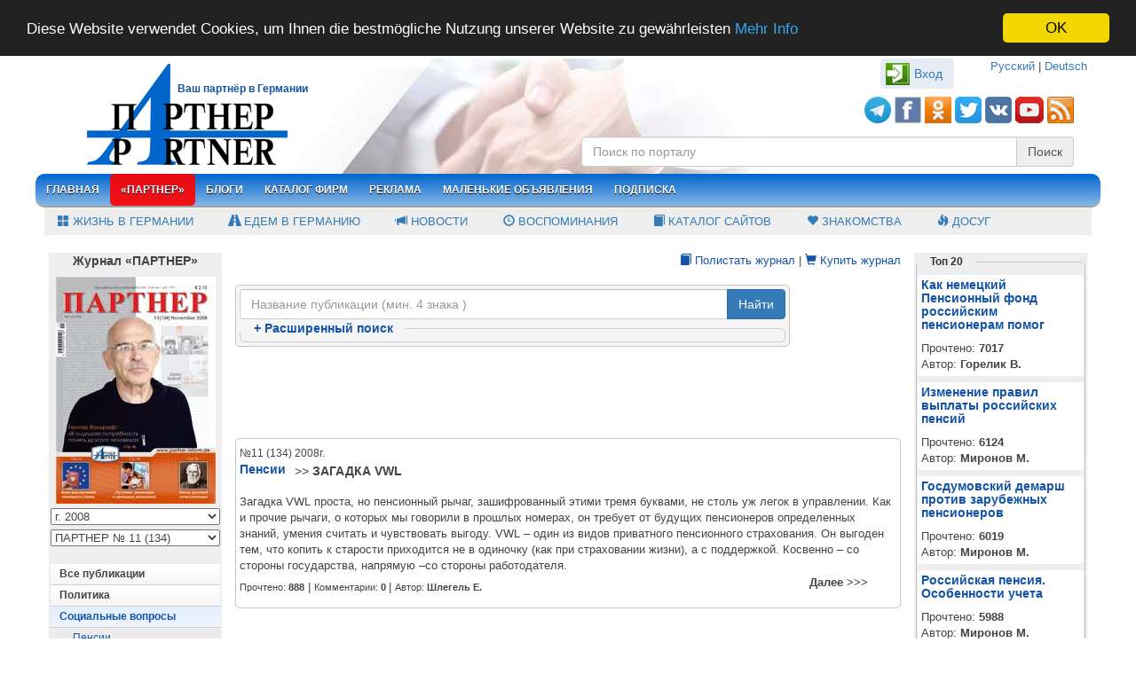

--- FILE ---
content_type: text/html; charset=UTF-8
request_url: https://www.partner-inform.de/partner/pensii/176/2008/11
body_size: 28985
content:
<!DOCTYPE html> 
<html>
<head>
<title>Пенсии |  Журнал ПАРТНЕР</title><meta http-equiv="Content-Type" content="text/html; charset=utf-8" >
<meta http-equiv="X-UA-Compatible" content="IE=edge,chrome=1" >
<meta name="description" content="Пенсии" >
<meta name="keywords" content="Пенсии" >
<meta name="viewport" content="width=device-width, initial-scale=1.0" >
<meta name="revisit-after" content="2 days" >
<meta name="google-site-verification" content="PuYPD1MewifnejR6ubyQBkudHMcCGLv60C02YOQfoz4" >
<meta name="yandex-verification" content="84d611a58dfb4d19" >
<meta name="property" content="INDEX,FOLLOW" >
<meta name="robots" content="INDEX,FOLLOW" >    <link href="/public/bootstrap-3.3.5/css/bootstrap.min.css" media="screen" rel="stylesheet" type="text/css" >
<link href="https://www.partner-inform.de/partner/pensii/176/2008/11/1?lang=ru" rel="canonical" >
<link href="/public/jquery-ui/css/smoothness/jquery-ui-1.10.3.custom.min.css" media="screen, print" rel="stylesheet" type="text/css" >
<link href="/public/modalbox/css/jquery.modalbox.css" media="screen, print" rel="stylesheet" type="text/css" >
<link href="/public/skins/clean.css" media="screen, print" rel="stylesheet" type="text/css" >
<link href="/public/css/style.css?v=4.8.2" media="screen, print" rel="stylesheet" type="text/css" >
<link href="/public/responsive-menu/src/css/responsive-menu.css" media="screen" rel="stylesheet" type="text/css" >
<link href="/public/responsive-menu/src/css/styles.css" media="screen" rel="stylesheet" type="text/css" >
<link href="/public/bootstrap-3.3.5/bootstrap-social.css?v=0.1" media="screen" rel="stylesheet" type="text/css" >
<link href="/public/bootstrap-3.3.5/assets/css/font-awesome.css" media="screen" rel="stylesheet" type="text/css" >
<link href="/rss/rss_partner.xml" rel="alternate" type="application/rss+xml" title="Partner Newsfeld" >
<link href="/scripts/search.xml" rel="search" type="application/opensearchdescription+xml" title="Журнал Партнер" >
<link href="/public/images/favicon.ico" rel="SHORTCUT ICON" >
<link href="/public/images/logo/apple-touch-icon-120x120-precomposed.png" rel="apple-touch-icon" sizes="120x120" >
<link href="/public/images/logo/apple-touch-icon-152x152-precomposed.png" rel="apple-touch-icon" sizes="152x1520" >
<script type="text/javascript" src="/public/js/jquery/jquery.js"></script>
<script type="text/javascript" src="/public/jquery-ui/js/jquery-ui-1.10.3.custom.min.js"></script>

<script src="/public/bootstrap-3.3.5/js/bootstrap.min.js" type="text/JavaScript"></script>    
    <!-- Unterstützung für Media Queries und HTML5-Elemente in IE8 über HTML5 shim und Respond.js -->
    <!-- ACHTUNG: Respond.js funktioniert nicht, wenn du die Seite über file:// aufrufst -->
    <!--[if lt IE 9]>
      <script src="https://oss.maxcdn.com/html5shiv/3.7.2/html5shiv.min.js"></script>
      <script src="https://oss.maxcdn.com/respond/1.4.2/respond.min.js"></script>
    <![endif]-->    
 
     
<script src="/public/modalbox/js/modalbox-min.js" type="text/JavaScript"></script>    
<script type="text/javascript" src="/public/responsive-menu/src/lib/html5shiv/html5shiv.js"></script>
<script type="text/javascript" src="/public/responsive-menu/src/js/responsive-menu.js"></script>
<script async defer crossorigin="anonymous" src="https://connect.facebook.net/de_DE/sdk.js#xfbml=1&version=v3.3&appId=1156607251112968&autoLogAppEvents=1"></script>
<script type="text/javascript" src="/public/js/main.js?2.2.6"></script>    
<!--<script src="https://connect.facebook.net/en_US/all.js"></script>-->
<script type="text/javascript" src="/public/js/jquery/jquery.cookie.js"></script>
<script type="text/javascript" src="/public/js/jquery/jquery.dcjqaccordio.js"></script>

<!-- Begin Cookie Consent plugin by Silktide - http://silktide.com/cookieconsent -->
<script type="text/javascript">
    window.cookieconsent_options = {"message":"Diese Website verwendet Cookies, um Ihnen die bestmögliche Nutzung unserer Website zu gewährleisten","dismiss":"OK","learnMore":"Mehr Info","link":"http://www.partner-inform.de/content/cookies-richtlinien/42/","theme":"dark-top"};
</script>
<script type="text/javascript" src="//cdnjs.cloudflare.com/ajax/libs/cookieconsent2/1.0.9/cookieconsent.min.js"></script>
<!-- End Cookie Consent plugin -->

</head><body>    
    <div class="container">
        <div class="row">
                <div class="container mainhead top_bg_default"> 

    <div class="row">
        <div class="col-lg-6 col-md-6 col-sm-6 col-xs-12 logo-wrapper">
                            <a href="/" class="logo" title="«Партнер»"><img src="/public/images/logo/partner.png"  alt="«Партнер»" title="«Партнер»" class="logo"></a>
                <span id="partner-inform" class="hidden-xs"><a href="?lang=ru" class="link">Ваш партнёр в Германии</a></span>
            
        </div> 

        <div class="col-lg-6 col-md-6 col-sm-6 col-xs-12 text-right">
            <div class="language-wrapper">
                <a href="https://partner-inform.de/" title="Русский">Русский</a> | 
                <a href="https://de.partner-inform.de/" title="Deutsch">Deutsch</a>
            </div>            
         
                <div class=" user-top-block">
                    <a class="btn text-right" id="btn-login">Вход</a>
                </div>
                <div class="corner-all-5 border-1px" id="login-box">
                    <div>Логин</div>
                    <div class="form_elements loginform">
                        <form action="/partner/pensii/176/2008/11" id="login-form" method="POST">
                            <div class="row"><label for="lnikname" class="left required">Имя (НИК)</label>

<input type="text" name="lnikname" id="lnikname" value="" size="30" maxlength="20"></div>                            <p class="clear"></p>
                            <div class="row"><label for="lpassw" class="left required">Пароль</label>

<input type="password" name="lpassw" id="lpassw" value="" size="30" maxlength="15"></div>                            <p class="clear"><span class="error display_none" >Пароль или логин неверны</span></p>          
    <div class="button-box">
<input type="submit" name="login" id="login" value="Войти" class="btn btn-primary"></div>           
                            <div>
                                <a href="/register" class="link" title="Зарегистрироваться">Зарегистрироваться</a>
                                <br>
                                <a href="/register" class="link" id="passw_forgot_btn" title="Забыл пароль">Забыл пароль</a>
                            </div>
                        </form> 

                        <div id="passw_forgot" class="display_none">
                            <p>Введите ваш E-Mail, который вы задавали при регистрации, и мы вышлем вам новый пароль.</p>
    <div class="row"><label for="lemail" class="left required"><span>*</span> E-Mail</label>

<input type="text" name="lemail" id="lemail" value="" size="29"></div>                            <p class="clear"><span class="error display_none" id="msg"></span></p>
                            <br>
                            <div class="text-center clear"> <input type="button" class="btn btn-primary" value="Отправить" id="passw_forgot_send"></div>
                        </div>          
                    </div>   
                    <br>
                    <p class="text-left">&nbsp;<b>При помощи аккаунта в соцсетях</b></p>
                    <meta name="google-signin-scope" content="profile email">
                    <meta name="google-signin-client_id" content="173507845747-83p3r166gddal50ungf1ccnejfpp4t5e.apps.googleusercontent.com">

                    <div class="padding-5 row">
                        <div class="col-lg-12">
                            <a href="javascript:void(0)" onclick="okLogin()" class="ok-btn corner-all-5"></a>
                            <script src="https://apis.google.com/js/platform.js" async defer></script>
                            <span class="g-signin2" data-onsuccess="onSignIn" data-theme="dark"></span>
                            <div id="fb-root"></div>
                            <a href="javascript:void(0)" onclick="loginWithFacebook()"><span class="fbCustomButton"></span></a>
                            <div style="display:none" class="corner-all-5 fb-login-button" data-width="50" data-size="small" data-button-type="login_with" data-auto-logout-link="false" data-use-continue-as="true"></div>
                            <a href="javascript:void(0)" onclick="vkLogin()" class="vk-btn"></a>
                        </div>        
                    </div>


                    <script type="text/javascript">

                        var start = 0;
                        $('.g-signin2').click(function () {
                            start = 1;
                        });
                        function onSignIn(googleUser) {
                            $('.abcRioButton').css('width', '40px');
                            if (start == 0) {
                                return;
                            }
                            // Useful data for your client-side scripts:
                            var profile = googleUser.getBasicProfile();
                            //          console.log("ID: " + profile.getId()); // Don't send this directly to your server!
                            //          console.log('Full Name: ' + profile.getName());
                            //          console.log('Given Name: ' + profile.getGivenName());
                            //          console.log('Family Name: ' + profile.getFamilyName());
                            //          console.log("Image URL: " + profile.getImageUrl());
                            //          console.log("Email: " + profile.getEmail());

                            // The ID token you need to pass to your backend:
                            var id_token = googleUser.getAuthResponse().id_token;
                            //          console.log("ID Token: " + id_token);

                            $.ajax({type: 'POST',
                                url: '/auth/autologin',
                                data: {email: profile.getEmail(), firstname: profile.getGivenName(), lastname: profile.getFamilyName()},
                                dataType: 'json',
                                success: function (json)
                                {
                                    if (json.error == 1) {
                                        alert('error');
                                    } else {
                                        document.location.reload();
                                    }
                                }
                            });
                        }
                        ;

                    </script>

                </div>
 

            <br>

                        <div class="search-box-google-mobile">
                            <form action="/search" id="cse-search-box1" method="get" class="cse-search-box">
                                <div class="google_search_inputs">
                                    <input type="hidden" name="cx" value="partner-pub-7258522328327274:6284274746">
                                    <input type="hidden" name="cof" value="FORID:10">
                                    <input type="hidden" name="ie" value="UTF-8">
                                    <div class="input-group google_search_inputs">
                                        <input class="form-control" type="text" name="q" placeholder="Поиск по порталу">
                                        <span class="input-group-btn">
                                            <input class="btn btn-default" type="submit" name="sa" value="Поиск">
                                        </span>
                                    </div>
                                </div>
                            </form>                
                        </div>                  
                        
                        <div class="search-box-google">                            
                            <div id="top-search-box" class="top-search-box ">
                                <div style="margin: 15px 0">
                                    <a href="https://t.me/partner_inform" target="_blank" title="Telegram Messenger"><img src="/public/images/icons/telegram.png" alt="Telegram Messenger" width="30"></a>
                                    <a href="https://www.facebook.com/pages/Zeitschrift-Partner-%D0%96%D1%83%D1%80%D0%BD%D0%B0%D0%BB-%D0%9F%D0%B0%D1%80%D1%82%D0%BD%D0%B5%D1%80/646206668754430" target="_blank" title="Facebook"><img src="/public/images/icons/facebook.png" alt="Facebook" width="30"></a>
                                    <a href="https://www.odnoklassniki.ru/group/54460489662467" target="_blank" title="Одноклассники"><img src="/public/images/icons/ok.png" alt="Одноклассники" width="30"></a>
                                    <a href="https://twitter.com/partner_inform" target="_blank" title="Twitter"><img src="/public/images/icons/twitter.png" alt="Twitter" width="30"></a>
                                    <a href="https://vk.com/partner_inform" target="_blank" title="VK"><img src="/public/images/icons/vk.png" alt="VK" width="30"></a>
                                    <a href="https://www.youtube.com/channel/UCruIOpX54ZUyBiKh_chI5QQ" target="_blank" title="YouTube"><img src="/public/images/icons/youtube.png" alt="YouTube" width="32"></a>
                                    <a href="https://www.partner-inform.de/rss/rss_partner.xml" target="_blank" title="rss"><img src="/public/images/icon/rss.gif" alt="rss" width="30"></a>
                                </div>
                                
                                <form action="/search"method="get">
                                    <input type="hidden" name="cx" value="partner-pub-7258522328327274:6284274746">
                                    <input type="hidden" name="cof" value="FORID:10"><input type="hidden" name="ie" value="UTF-8">                    
                                   <div class="input-group">  
                                        <input type="text" name="q"  class="form-control"  aria-describedby="einfaches-addon1" placeholder="Поиск по порталу">
                                        <span type="submit" class="input-group-addon btn btn-danger" id="einfaches-addon1" name="sa">Поиск</span>
                                    </div>                
                                </form>
                                <script type="text/javascript" src="https://www.google.com/jsapi"></script>
                                <script type="text/javascript">google.load("elements", "1", {packages: "transliteration"});</script>    
                            </div>
                        </div>

             

        </div>
    </div>
</div>


<nav>
<a class="rm-toggle rm-button" href="#">Menu</a>
<a class="lm-toggle lm-button" href="#">Menu</a>
<!-- START Responsive Menu HTML -->
        <div class="rm-container">
            <nav class="rm-nav rm-nojs rm-lighten menu-default">
                <ul>
                        <li>
                            <a  href="/" title="Главная">Главная</a>
                            <ul>
                                <li>
                                    <a  href="/actual/1/zhizn-v-germanii/all" title="Жизнь в Германии">Жизнь в Германии</a>
                                </li>      
                                <li>
                                    <a  href="/actual/2/edem-v-germaniju/all" title="Едем в Германию">Едем в Германию</a>
                                </li>                
                                <li>
                                    <a href="/news/all/all" title="Новости"><span class="glyphicon glyphicon-bullhorn"></span>&nbsp;Новости</a>
                                </li>      
                                <li>
                                    <a href="/memoirs/detail/all/all/212" title="Воспоминания"><span class="glyphicon glyphicon-time"></span>&nbsp;Воспоминания</a>
                                </li>     
                               <li>
                                    <a href="/links/katalog-sajtov/all/all" title="Каталог сайтов"><span class="glyphicon glyphicon-book"></span>&nbsp;Каталог сайтов</a>
                                </li>         
                                <li>
                                    <a href="https://love.partner-inform.de" title="Знакомства"><span class="glyphicon glyphicon-heart"></span>&nbsp;Знакомства</a>
                                </li> 
                            </ul>
                            <!--        <ul>
                                        <li><a href="/" title="Главная">Главная</a></li>
                                        <li><a href="/partner/all/all/all/all" title="«Партнер»">«Партнер»</a></li> 
                                        <li><a href="/firm/all/all" title="Каталог фирм">Каталог фирм</a></li>    
                                        <li><a href="/tv" title="ТВ-Программа">ТВ-Программа</a></li>     
                                        <li><a href="/news/all/all" title="Новости">Новости</a></li>                  
                                    </ul>-->
                        </li>


                        <li>
                            <a class="activated" href="javascript:void(0)" title="«Партнер»">«Партнер»</a>
                            <ul>
                                <li><a href="/partner/detail/2026/1/283/12357" title="Анонс свежего номера">Анонс свежего номера</a></li>
                                <li id="magazin_blaetern"><a href="https://www.partner-inform.de/magazins?magazin=partner&year=2026&mount=&select=0" title="Полистать журнал">Полистать журнал</a></li> 
                                <li><a href="/partner/all/all">Все публикации</a></li>   
                                <li><a href="/abos#tab-print" title="Подписка на журнал">Подписка на журнал</a></li> 
                                <li><a href="/partner/overview" title="Купить электронный журнал">Купить электронный журнал</a></li> 
                                <li><a href="/partner/authors" title="Наши авторы">Наши авторы</a></li>   
                                <li id="magazin_blaetern_1"><a href="/magazins" title="Другие журналы">Другие журналы</a></li>   
                            </ul>
                        </li>
                        <!--<li><a  href="/faq/all/all" title="Вопрос-Ответ">Вопрос-Ответ</a></li>-->
                        <li>
                            <a  href="/blogs/all/all" title="Блоги">Блоги</a>
                            <ul>
                                <li><a href="/blogs/all/all" title="Все блоги">Все блоги</a></li>                 
                                <li><a href="/blogs?top=all" title="Топ 10">Топ 10</a>
                                    <ul>
                                        <li><a href="/blogs?top=week">За неделю</a></li>
                                        <li><a href="/blogs?top=month">За месяц</a></li>     
                                        <li><a href="/blogs?top=all">Все</a></li> 
                                    </ul>
                                </li> 
                                <li>
                                    <a href="/blogs/top1" title="Прокомментированные">Прокомментированные</a>
                                    <ul>
                                        <li><a href="/blogs/top1?top=week">За неделю</a></li>     
                                        <li><a href="/blogs/top1?top=month">За месяц</a></li>     
                                        <li><a href="/blogs/top1">Все</a></li>                     
                                    </ul>
                                </li>            
                                <li><a href="/blogs/blogers" title="Наши блогеры">Наши блогеры</a></li>                  
                                <li><a href="/blogs/detail/176?add=1" title="Добавить блог">Добавить блог</a></li>
                            </ul>            
                        </li>       

                        <li>
                            <a  href="/firm/all/all" title="Каталог фирм">Каталог фирм</a>
                            <ul>
                                <li><a href="/firm/all/all" title="Все фирмы">Все фирмы</a></li>
                                <li><a href="/firm/add" title="Добавить фирму">Добавить фирму</a></li> 
                              <!--   <li><a href="/content/top-25/107" title="Топ 25">Топ 25</a></li>	-->
                            </ul>                  
                        </li>
                       <!-- <li><a href="https://www.partner-inform.de/shop" title="Магазин" target="_blank">Магазин</a>
                            
                             <ul>
                                     <li><a href="https://www.partner-inform.de/shop" title="Главная страница" target="_blank">Главная страница</a></li>
                                <li><a href="http://shop.partner-inform.de/index.php/buecher.html" title="Книги и журналы">Книги и журналы</a></li>
                                            <li><a href="http://shop.partner-inform.de/index.php/kosmetika.html" title="Косметика">Косметика</a></li>
                                            <li><a href="http://shop.partner-inform.de/index.php/sport-freizeit.html" title="Спортивные товары">Спортивные товары</a></li>
                                            <li><a href="http://shop.partner-inform.de/index.php/mobil.html" title="Мобильные устройства">Мобильные устройства</a></li>
                                            <li><a href="http://tickets.partner-inform.de/" title="Билеты на концерты/<br>спектакли">Билеты на концерты/<br>спектакли</a></li>
                        </ul> 
                            </li>-->
                        <li>
                            <a  href="javascript:void(0)" title="Реклама">Реклама</a>
                             <ul>
                                <li><a href="/content/reklama-v-zhurnalah/31" title="Реклама в журналах">Реклама в журналах</a></li>
                               <!-- <li><a href="/partner/overview" title="Титульная страница">Титульная страница</a></li>-->
                                <li><a href="/content/reklama-na-sajte/29" title="Реклама на сайте">Реклама на сайте</a></li>
                            							
                             </ul> 							
                        </li>        
                        <li><a  href="javascript:void(0)" title="Маленькие объявления">Маленькие объявления</a>
                                   <ul>
								    <li><a href="/anzeigen/all/all" title="Просмотр">Просмотр</a></li>
                                    <li><a href="/anzeigen/add" title="Размещение">Размещение</a></li>                
                                  </ul> 
						</li>
                        <li><a  href="/abos" title="Подписка">Подписка</a></li> 


                        <!--<li>
                            <a  href="javascript:void(0)" title="ТВ-Программа">ТВ-Программа</a>
                            <ul>
                                <li><a  href="/tv" title="ТВ-Программа">На эту неделю</a></li>   
                                <li><a  href="/tv?week=1" title="ТВ-Программа">На следующую неделю</a></li>   
                            </ul>
                        </li>   

                         <li><a  href="/bilet" title="Билеты онлайн">Билеты онлайн</a>

                        </li> 
						
						<li>
                            <a href="https://de.jooble.org" title="Вакансии в Германии">Вакансии в Германии</a>
                        </li> -->
						
                       
                          

                        <li class="mobile-block displaynone">
                            <a  href="/actual/1/zhizn-v-germanii/all" title="Жизнь в Германии">Жизнь в Германии</a>
                        </li>      
                        <li class="mobile-block displaynone">
                            <a  href="/actual/2/edem-v-germaniju/all" title="Едем в Германию">Едем в Германию</a>
                        </li>
                        <li class="mobile-block displaynone">
                            <a href="/news/all/all" title="Новости"><span class="glyphicon glyphicon-bullhorn"></span>&nbsp;Новости</a>
                        </li>      
                        <li class="mobile-block displaynone">
                            <a href="/memoirs/detail/all/all/212" title="Воспоминания"><span class="glyphicon glyphicon-time"></span>&nbsp;Воспоминания</a>
                        </li>     
                      <li class="mobile-block displaynone">
                            <a href="/links/katalog-sajtov/all/all" title="Каталог сайтов"><span class="glyphicon glyphicon-book"></span>&nbsp;Каталог сайтов</a>
                        </li>         
                        <li class="mobile-block displaynone">
                            <a href="httsp://love.partner-inform.de" title="Знакомства"><span class="glyphicon glyphicon-heart"></span>&nbsp;Знакомства</a>
                        </li> 
                        <li class="mobile-block displaynone">
                            <a href="/freizeit/overview" title="Досуг"><span class="glyphicon glyphicon-fire"></span>&nbsp;Досуг</a>
                        </li> 
     
                </ul>  

            </nav>  
        </div>
</nav>

    <div  class="desktop-block">
        <div class="row sub-navi-box">
            <div class="col-lg-12">
                <ul class="sub-navi">
                    <li>
                        <a  href="/actual/1/zhizn-v-germanii/all" title="Жизнь в Германии"><span class="glyphicon glyphicon-th-large"></span>&nbsp;Жизнь в Германии</a>
                    </li>      
                    <li>
                        <a  href="/actual/2/edem-v-germaniju/all" title="Едем в Германию"><span class="glyphicon glyphicon-road"></span>&nbsp;Едем в Германию</a>
                    </li>
                    <li>
                        <a href="/news/all/all" title="Новости"><span class="glyphicon glyphicon-bullhorn"></span>&nbsp;Новости</a>
                    </li>      
                    <li>
                        <a href="/memoirs/detail/all/all/212" title="Воспоминания"><span class="glyphicon glyphicon-time"></span>&nbsp;Воспоминания</a>
                    </li>     
                   <li>
                        <a href="/links/katalog-sajtov/all/all" title="Каталог сайтов"><span class="glyphicon glyphicon-book"></span>&nbsp;Каталог сайтов</a>
                    </li>          
                    <li>
                        <a href="https://love.partner-inform.de" title="Знакомства"><span class="glyphicon glyphicon-heart"></span>&nbsp;Знакомства</a>
                    </li> 
                    <li>
                        <a href="/freizeit/overview" title="Досуг"><span class="glyphicon glyphicon-fire"></span>&nbsp;Досуг</a>
                    </li>                 
                </ul>
            </div>
        </div>  
    </div>
   
    
<script type="text/javascript">
    $(document).ready(function () {
        var windowWidth = $(window).width();
        if (windowWidth < 400) {
            $('.desktop-block').removeClass('displaynone').addClass('displaynone');
            $('.mobile-block').removeClass('displaynone');
//            $('#magazin_blaetern').hide();
//            $('#magazin_blaetern_1').hide();
//            $('#magazin_blaetern_2').hide();
//            $('#magazin_blaetern_3').hide();
        } else {
            $('.mobile-block').removeClass('displaynone').addClass('displaynone');
            $('.desktop-block').removeClass('displaynone');
        }
    }
    );
    var vars = {
        passwOk: 'Новый пароль отправлен',
        errEmail: 'Данный E-mail не найден',
        urlAuth: '/auth/identify',
        urlRegister: '/register/ajax'
    };

        $(function () {
            if (top != self) {
                top.location = self.location;
            }
        });

    //$('#user-nav').
</script>   
<script type="text/javascript" src="/public/js/auth_min.js"></script>
 
        </div>
        <div id="mainbody" class="row">
            <div id="column-left" class="col-lg-2">
                <div class="partner-box">
    <h1>Журнал «ПАРТНЕР»</h1>
            <a href="/partner/pensii/all/2008/11"><img src="/public/files/journals/archiv/partner134.jpg" alt="Журнал «ПАРТНЕР»"></a>
      
</div>
<div id="year-box">
    <select id="years">
        <option value="all">Все выпуски</option>
                    <option value="2026" >г. 2026</option>
                    <option value="2025" >г. 2025</option>
                    <option value="2024" >г. 2024</option>
                    <option value="2023" >г. 2023</option>
                    <option value="2022" >г. 2022</option>
                    <option value="2021" >г. 2021</option>
                    <option value="2020" >г. 2020</option>
                    <option value="2019" >г. 2019</option>
                    <option value="2018" >г. 2018</option>
                    <option value="2017" >г. 2017</option>
                    <option value="2016" >г. 2016</option>
                    <option value="2015" >г. 2015</option>
                    <option value="2014" >г. 2014</option>
                    <option value="2013" >г. 2013</option>
                    <option value="2012" >г. 2012</option>
                    <option value="2011" >г. 2011</option>
                    <option value="2010" >г. 2010</option>
                    <option value="2009" >г. 2009</option>
                    <option value="2008" selected>г. 2008</option>
                    <option value="2007" >г. 2007</option>
                    <option value="2006" >г. 2006</option>
                    <option value="2005" >г. 2005</option>
                    <option value="2004" >г. 2004</option>
                    <option value="2003" >г. 2003</option>
                    <option value="2002" >г. 2002</option>
                    <option value="2001" >г. 2001</option>
                    <option value="2000" >г. 2000</option>
            </select>  
</div>   
<div id="month-box">
            <select id="months">
                            <option value="12" >ПАРТНЕР № 12 (135)</option>
                            <option value="11" selected>ПАРТНЕР № 11 (134)</option>
                            <option value="10" >ПАРТНЕР № 10 (133)</option>
                            <option value="9" >ПАРТНЕР № 9 (132)</option>
                            <option value="8" >ПАРТНЕР № 8 (131)</option>
                            <option value="7" >ПАРТНЕР № 7 (130)</option>
                            <option value="6" >ПАРТНЕР № 6 (129)</option>
                            <option value="5" >ПАРТНЕР № 5 (128)</option>
                            <option value="4" >ПАРТНЕР № 4 (127)</option>
                            <option value="3" >ПАРТНЕР № 3 (126)</option>
                            <option value="2" >ПАРТНЕР № 2 (125)</option>
                            <option value="1" >ПАРТНЕР № 1 (124)</option>
                    </select>
    </div>
<div class="clean">
    <ul class="accordion" id="accordion"><li><a href="/partner/all/all/2008/11" id="navi_first"></a></li><li><a href="/partner/politika/150/2008/11" >Политика</a><ul><li><a href="/partner/postsovetskoe-prostranstvo/172/2008/11" >Постсоветское пространство</a></li><li><a href="/partner/germanija/170/2008/11" >Германия</a></li><li><a href="/partner/mir/174/2008/11" >Мир</a></li></ul></li><li><a href="/partner/socialnye-voprosy/151/2008/11" >Социальные вопросы</a><ul><li><a href="/partner/pensii/176/2008/11" class="active">Пенсии</a></li><li><a href="/partner/raznoe/263/2008/11" >Разное</a></li></ul></li><li><a href="/partner/immigracija/152/2008/11" >Иммиграция</a><ul><li><a href="/partner/sudby-ljudej/184/2008/11" >Судьбы людей</a></li></ul></li><li><a href="/partner/jekonomika-i-finansy/153/2008/11" >Экономика и финансы</a><ul><li><a href="/partner/banki-i-fondy/265/2008/11" >Банки и фонды</a></li><li><a href="/partner/mirovaja-jekonomika/280/2008/11" >Мировая экономика</a></li></ul></li><li><a href="/partner/sobstvennoe-delo/155/2008/11" >Собственное дело</a><ul><li><a href="/partner/otkrytie-i-vedenie-dela/199/2008/11" >Открытие и ведение дела</a></li></ul></li><li><a href="/partner/semja/156/2008/11" >Семья</a><ul><li><a href="/partner/vospitanie-detej/201/2008/11" >Воспитание детей</a></li></ul></li><li><a href="/partner/obrazovanie/157/2008/11" >Образование</a><ul><li><a href="/partner/nemeckaja-shkola/205/2008/11" >Немецкая школа</a></li></ul></li><li><a href="/partner/obshhestvo/158/2008/11" >Общество</a><ul><li><a href="/partner/ljudi-i-sudby/208/2008/11" >Люди и судьбы</a></li><li><a href="/partner/jetika/212/2008/11" >Этика</a></li><li><a href="/partner/chelovek-i-obshhestvo/277/2008/11" >Человек и общество</a></li></ul></li><li><a href="/partner/tehnika-i-nauka/159/2008/11" >Техника и наука</a><ul><li><a href="/partner/ljudi-nauki/220/2008/11" >Люди науки</a></li></ul></li><li><a href="/partner/detskij-mir/166/2008/11" >Детский мир</a><ul><li><a href="/partner/ostrov-gdetotam/268/2008/11" >Остров ГдеТоТам</a></li></ul></li><li><a href="/partner/zdorove/160/2008/11" >Здоровье</a><ul><li><a href="/partner/zdorovyj-obraz-zhizni/221/2008/11" >Здоровый образ жизни</a></li><li><a href="/partner/znat-svoj-organizm/222/2008/11" >Знать свой организм</a></li><li><a href="/partner/bolezni/272/2008/11" >Болезни</a></li></ul></li><li><a href="/partner/istorija/161/2008/11" >История</a><ul><li><a href="/partner/ljudi-voshedshie-v-istoriju/233/2008/11" >Люди, вошедшие в историю</a></li><li><a href="/partner/pamjatnye-daty/234/2008/11" >Памятные даты</a></li><li><a href="/partner/neizvestnoe-ob-izvestnom/235/2008/11" >Неизвестное об известном</a></li></ul></li><li><a href="/partner/kultura/162/2008/11" >Культура</a><ul><li><a href="/partner/zhivopis/236/2008/11" >Живопись</a></li><li><a href="/partner/dejateli-kultury/237/2008/11" >Деятели культуры</a></li><li><a href="/partner/literatura/238/2008/11" >Литература</a></li><li><a href="/partner/arhitektura/240/2008/11" >Архитектура</a></li></ul></li><li><a href="/partner/puteshestvija/163/2008/11" >Путешествия</a><ul><li><a href="/partner/puteshestvija-vne-evropy/247/2008/11" >Путешествия вне Европы</a></li><li><a href="/partner/vyhodnye-s-detmi/249/2008/11" >Выходные с детьми</a></li></ul></li><li><a href="/partner/dosug/164/2008/11" >Досуг</a><ul><li><a href="/partner/jumor/250/2008/11" >Юмор</a></li><li><a href="/partner/hobbi-uvlechenija/252/2008/11" >Хобби, увлечения</a></li><li><a href="/partner/testy-zagadki-golovolomki-krossvordy/253/2008/11" >Тесты, загадки, головоломки, кроссворды</a></li></ul></li></ul>    
</div>
<script type="text/javascript">
    $('#accordion').dcAccordion({
        eventType: 'click',
        autoClose: true,
        saveState: true,
        disableLink: false,
        showCount: false,
        menuClose: false,
        speed: 'slow',
        cookie: false
    });
    $('#years').change(function() {
        document.location.href = '/partner/pensii/all/' + $('#years').val() + '/all';
    });
    $('#months').change(function() {
        document.location.href = '/partner/pensii/176/' + $('#years').val() + '/' + $('#months').val();
    });
    $('#navi_first').html('Все публикации');
</script>


                                             </div>
            
             <div id="column-centry" class="col-lg-8">
                    <div class="col-lg-offset-6 text-right">   
    <a href="/magazins" class="link">
     <span class="glyphicon glyphicon-book"></span>  Полистать журнал</a>
    |
    <a href="/abos?abo_ab=2008-11" class="link">
        <span class="glyphicon glyphicon-shopping-cart"></span>
        Купить журнал    </a>
    </div><br>
<div class="">
    <div class="col-lg-10 border-1px corner-all-5 padding-4 main-light-bgcolor margin-bottom-x">
        <form action="/partner/pensii/all/all/all" method="get"> 
            <div class="input-group">
                <input class="form-control" type="text" size="80" name="search" value="" placeholder="Название публикации (мин. 4 знака )"> 
                <span class="input-group-btn">
                  <input class="btn  btn-primary" type="submit" value="Найти" name="sendsearch">
                </span>                
            </div>
        </form>  
        <fieldset class="corner-all-5">
            <legend><a href="javascript:void(0)"id="search-on" class="link"><span id="plus">+</span> Расширенный поиск</a></legend>
            <div  id="detail-search-box" class="forma" style="display:none">            
                <form action="/partner/pensii/all/all/all" method="get"> 
                    <div class="row"> 
                        <label>По названию статьи :</label><input type="text" value="" name="search-title"> 
                    </div>  
                    <div class="row"> 
                        <label>Поиск по автору :</label>          
                        <select name="s-autor">
                            <option value="">Выберите автора</option>
                                                            <option value="932" >AUSLANDSFINANZAMT LTD</option>
                                                            <option value="263" >Admin</option>
                                                            <option value="513" >Buchmüller H.</option>
                                                            <option value="622" >Commer K.</option>
                                                            <option value="375" >Conference C.</option>
                                                            <option value="433" >Dick X.</option>
                                                            <option value="753" >Dunkel</option>
                                                            <option value="800" >Eckert I.</option>
                                                            <option value="372" >Erbe I.</option>
                                                            <option value="232" >Fedossov & Kirchner</option>
                                                            <option value="981" >Freedom Finance</option>
                                                            <option value="301" >Greev H.</option>
                                                            <option value="781" >Hansen G.</option>
                                                            <option value="297" >Heinrich E.</option>
                                                            <option value="967" >IOM</option>
                                                            <option value="215" >Jordan & Partner</option>
                                                            <option value="339" >Kaldina E.</option>
                                                            <option value="333" >Kapp H.</option>
                                                            <option value="986" >Kartina.TV</option>
                                                            <option value="839" >Kraus Ghendler Anwaltskanzlei</option>
                                                            <option value="531" >Krause W.-R.</option>
                                                            <option value="765" >Krüger Thomas</option>
                                                            <option value="256" >Kufen T.</option>
                                                            <option value="853" >MKT</option>
                                                            <option value="767" >Matschke K.</option>
                                                            <option value="588" >Miller K.</option>
                                                            <option value="362" >Piepеr-Şentürk I.</option>
                                                            <option value="812" >Reisebüro Insel</option>
                                                            <option value="921" >Riefert E.</option>
                                                            <option value="707" >Runge B.</option>
                                                            <option value="941" >Schmidt E.</option>
                                                            <option value="922" >Spa Travel</option>
                                                            <option value="648" >Verein 'Würde im Alter'</option>
                                                            <option value="302" >Wolter G.</option>
                                                            <option value="45" >«Курс Консалтинг»</option>
                                                            <option value="169" >«Радио КУРС»</option>
                                                            <option value="112" >Аар А.</option>
                                                            <option value="299" >Абрамович Ф.</option>
                                                            <option value="84" >Абрахамс И.</option>
                                                            <option value="488" >Авербах Л.</option>
                                                            <option value="85" >Аврутин М.</option>
                                                            <option value="562" >Авруцкий Е.</option>
                                                            <option value="79" >Авцен В.</option>
                                                            <option value="666" >Агаев В.</option>
                                                            <option value="514" >Агаркова Н.</option>
                                                            <option value="280" >Агеева Е.</option>
                                                            <option value="115" >Агеева Л.</option>
                                                            <option value="27" >Аграновская М.</option>
                                                            <option value="900" >Адвокат Р. Пусеп </option>
                                                            <option value="400" >Айзенберг Е.</option>
                                                            <option value="203" >Айзендоф И.</option>
                                                            <option value="116" >Айзенштадт Р.</option>
                                                            <option value="927" >Акопянц Ю.</option>
                                                            <option value="704" >Алейник Е.</option>
                                                            <option value="326" >Александрова Р.</option>
                                                            <option value="634" >Алексашенко С.</option>
                                                            <option value="951" >Алексеницер М.</option>
                                                            <option value="792" >Алексиевич С.</option>
                                                            <option value="727" >Алиев С.</option>
                                                            <option value="150" >Аликов Ю.</option>
                                                            <option value="783" >Аль К.</option>
                                                            <option value="910" >Альтайх Е.</option>
                                                            <option value="77" >Альтер А.</option>
                                                            <option value="473" >Альтшулер Э.</option>
                                                            <option value="608" >Амирагов М.</option>
                                                            <option value="734" >Амчиславская С.</option>
                                                            <option value="740" >Амчиславский С.</option>
                                                            <option value="205" >Ангель П.</option>
                                                            <option value="1001" >Андреянова В.</option>
                                                            <option value="794" >Анисимова Н.</option>
                                                            <option value="617" >Антонова А.</option>
                                                            <option value="692" >Антонова О.</option>
                                                            <option value="242" >Арие М.</option>
                                                            <option value="885" >Аромштам М.</option>
                                                            <option value="449" >Арро С.</option>
                                                            <option value="271" >Аршанский Ю.</option>
                                                            <option value="497" >Афанасьев C.</option>
                                                            <option value="694" >Ашурова Н.</option>
                                                            <option value="54" >Бабухадия Н.</option>
                                                            <option value="436" >Баева Н.</option>
                                                            <option value="599" >Байер Е.</option>
                                                            <option value="476" >Байков В.</option>
                                                            <option value="643" >Байтлер А.</option>
                                                            <option value="482" >Бак И.</option>
                                                            <option value="865" >Бакс Е.</option>
                                                            <option value="668" >Балк Е.</option>
                                                            <option value="64" >Бальцер Т.</option>
                                                            <option value="687" >Банд Е.</option>
                                                            <option value="695" >Бараев В.</option>
                                                            <option value="959" >Бартули А.</option>
                                                            <option value="33" >Баст М.</option>
                                                            <option value="841" >Бауэр М.</option>
                                                            <option value="379" >Бахмутская К.</option>
                                                            <option value="993" >Беба Е.</option>
                                                            <option value="490" >Безуглая Л.</option>
                                                            <option value="942" >Беккер И.</option>
                                                            <option value="917" >Беккерман А.</option>
                                                            <option value="681" >Беленькая М.</option>
                                                            <option value="726" >Беленький М.</option>
                                                            <option value="751" >Белиловский В.</option>
                                                            <option value="196" >Белов Е.</option>
                                                            <option value="446" >Белопольский А.</option>
                                                            <option value="934" >Бемерт А.</option>
                                                            <option value="315" >Бердич Я.</option>
                                                            <option value="481" >Берекс А.</option>
                                                            <option value="550" >Берин М.</option>
                                                            <option value="521" >Берч Я.</option>
                                                            <option value="827" >Бешанов В.</option>
                                                            <option value="88" >Бешенковская О.</option>
                                                            <option value="335" >Бидлингмайер Р.</option>
                                                            <option value="386" >Биирле А.</option>
                                                            <option value="964" >Бикшаева Ж.</option>
                                                            <option value="998" >Билицкий А.</option>
                                                            <option value="281" >Бинтель Н.</option>
                                                            <option value="718" >Блиндер М.</option>
                                                            <option value="902" >Блюгерман В.</option>
                                                            <option value="762" >Блюм М.</option>
                                                            <option value="427" >Блюм Ю.</option>
                                                            <option value="361" >Блюменфельд В.</option>
                                                            <option value="770" >Бляхман А.</option>
                                                            <option value="243" >Бовкун Е.</option>
                                                            <option value="329" >Богорад Е.</option>
                                                            <option value="950" >Боде О.</option>
                                                            <option value="581" >Болль-Палиевская Д.</option>
                                                            <option value="202" >Борисов И.</option>
                                                            <option value="183" >Борисович Р.</option>
                                                            <option value="495" >Борич Л.</option>
                                                            <option value="458" >Борухсон Ю.</option>
                                                            <option value="930" >Бошманн Я.</option>
                                                            <option value="276" >Бригова А.</option>
                                                            <option value="671" >Британов М.</option>
                                                            <option value="191" >Бройдо А.</option>
                                                            <option value="888" >Бронштейн И.</option>
                                                            <option value="254" >Бротцман Т.</option>
                                                            <option value="598" >Брош Л.</option>
                                                            <option value="73" >Бруннер Е.</option>
                                                            <option value="851" >Брунталер М.</option>
                                                            <option value="848" >Бруштейн И.</option>
                                                            <option value="130" >Бужор Ю.</option>
                                                            <option value="723" >Буровцев А.</option>
                                                            <option value="627" >Бутаев О.</option>
                                                            <option value="122" >Бухман А.</option>
                                                            <option value="327" >Буххайм Х.</option>
                                                            <option value="644" >Быков Д.</option>
                                                            <option value="325" >Быстрова К.</option>
                                                            <option value="265" >Бэр Й.</option>
                                                            <option value="560" >Бюхнер  Э.</option>
                                                            <option value="443" >Бялик Е.</option>
                                                            <option value="198" >Вагизов А.</option>
                                                            <option value="245" >Вагизова В.</option>
                                                            <option value="510" >Вайнберг E.</option>
                                                            <option value="244" >Вайнблат Б.</option>
                                                            <option value="153" >Вайнблат Ю.</option>
                                                            <option value="165" >Вайнбойм П.</option>
                                                            <option value="364" >Вайншельбаум Д.</option>
                                                            <option value="101" >Вайсбанд А.</option>
                                                            <option value="90" >Вайсбанд Д.</option>
                                                            <option value="352" >Вайсбанд Е.</option>
                                                            <option value="619" >Вайсбанд И.</option>
                                                            <option value="89" >Вайсбанд М.</option>
                                                            <option value="610" >Вайсбанд С.</option>
                                                            <option value="556" >Вайсман П.</option>
                                                            <option value="651" >Ваккер Л.</option>
                                                            <option value="217" >Валеева Н.</option>
                                                            <option value="487" >Вартанова Л.</option>
                                                            <option value="506" >Веген А.</option>
                                                            <option value="36" >Векслер Л.</option>
                                                            <option value="798" >Векслер О.</option>
                                                            <option value="220" >Великая Ю.</option>
                                                            <option value="758" >Вельш И.</option>
                                                            <option value="999" >Венцель Е.</option>
                                                            <option value="274" >Вепринский Г.</option>
                                                            <option value="492" >Вереле</option>
                                                            <option value="507" >Верина Л.</option>
                                                            <option value="136" >Вибе Э.</option>
                                                            <option value="471" >Викман С.</option>
                                                            <option value="262" >Викторов А.</option>
                                                            <option value="780" >Вильнов В.</option>
                                                            <option value="240" >Вирт Н.</option>
                                                            <option value="425" >Виттих Ю.</option>
                                                            <option value="180" >Виттман М.</option>
                                                            <option value="11" >Вишневский Б.</option>
                                                            <option value="764" >Власова М.</option>
                                                            <option value="857" >Волкова О.</option>
                                                            <option value="715" >Воловников В.</option>
                                                            <option value="330" >Володарская В.</option>
                                                            <option value="973" >Вольтская Т.</option>
                                                            <option value="126" >Вольфовский A.</option>
                                                            <option value="171" >Вольфсон В.</option>
                                                            <option value="573" >Вольфсон Ю.</option>
                                                            <option value="459" >Ворновицкая Э.</option>
                                                            <option value="706" >Воробьёв  Р.</option>
                                                            <option value="347" >Воронин Е.</option>
                                                            <option value="26" >Воскобойников В.</option>
                                                            <option value="160" >Врубель В.</option>
                                                            <option value="966" >Гаврилюк Л.</option>
                                                            <option value="142" >Гайдукова Н.</option>
                                                            <option value="943" >Гайшманова C.</option>
                                                            <option value="201" >Галабурда М.</option>
                                                            <option value="1002" >Галактионова Л.</option>
                                                            <option value="529" >Галич Г.</option>
                                                            <option value="151" >Гальченко А.</option>
                                                            <option value="111" >Гартунг Н.</option>
                                                            <option value="988" >Гаспарян Д.</option>
                                                            <option value="498" >Гаузе А.</option>
                                                            <option value="107" >Геллер А.</option>
                                                            <option value="475" >Гендельман Р.</option>
                                                            <option value="697" >Гендлин Л.</option>
                                                            <option value="439" >Генин М.</option>
                                                            <option value="724" >Генина Н.</option>
                                                            <option value="716" >Геннингс Б.</option>
                                                            <option value="19" >Герасимов-Вагизова</option>
                                                            <option value="123" >Гербер А.</option>
                                                            <option value="653" >Герцен Э.</option>
                                                            <option value="246" >Герчиков М.</option>
                                                            <option value="267" >Гершензон Е.</option>
                                                            <option value="484" >Гершенович М.</option>
                                                            <option value="277" >Гиголашвили М.</option>
                                                            <option value="533" >Гильде О.</option>
                                                            <option value="745" >Гимельфарб Ф.</option>
                                                            <option value="99" >Глейзер С.</option>
                                                            <option value="835" >Глинка Н.</option>
                                                            <option value="222" >Гозман М.</option>
                                                            <option value="317" >Головков А.</option>
                                                            <option value="749" >Головчинер В.</option>
                                                            <option value="675" >Головчинер Д.</option>
                                                            <option value="470" >Гольдберг Н.</option>
                                                            <option value="750" >Гольдина Е.</option>
                                                            <option value="728" >Гольдштейн М.</option>
                                                            <option value="579" >Гончаров А.</option>
                                                            <option value="632" >Гончарова О.</option>
                                                            <option value="714" >Гоппе Е.</option>
                                                            <option value="577" >Горбулин В.</option>
                                                            <option value="106" >Горваль Г.</option>
                                                            <option value="1000" >Горваль Л.</option>
                                                            <option value="283" >Горваль П.</option>
                                                            <option value="132" >Гордеева Т.</option>
                                                            <option value="474" >Горев О.</option>
                                                            <option value="167" >Горелик В.</option>
                                                            <option value="344" >Горланова Н.</option>
                                                            <option value="699" >Горолевич И.</option>
                                                            <option value="786" >Горохова Я.</option>
                                                            <option value="741" >Гранин Д.</option>
                                                            <option value="332" >Граннас А.</option>
                                                            <option value="847" >Гребенников А.</option>
                                                            <option value="50" >Гребенщиков Д.</option>
                                                            <option value="523" >Грееф E.</option>
                                                            <option value="787" >Грилло Е.</option>
                                                            <option value="147" >Гринберг Е.</option>
                                                            <option value="266" >Гринберг Я.</option>
                                                            <option value="690" >Гринман Р.</option>
                                                            <option value="600" >Грицман А.</option>
                                                            <option value="21" >Грищенко О.</option>
                                                            <option value="796" >Грозмани А.</option>
                                                            <option value="908" >Гроут Г.</option>
                                                            <option value="821" >Грош Е.</option>
                                                            <option value="961" >Груздева Е. </option>
                                                            <option value="926" >Грушко П.</option>
                                                            <option value="272" >Губенко Е.</option>
                                                            <option value="744" >Губер Ф.</option>
                                                            <option value="504" >Гулиева Б.</option>
                                                            <option value="316" >Гуменик Б.</option>
                                                            <option value="916" >Гундер А.</option>
                                                            <option value="760" >Гуревич Б.</option>
                                                            <option value="774" >Гуржи А.</option>
                                                            <option value="570" >Гурков А.</option>
                                                            <option value="408" >Гурков А.</option>
                                                            <option value="234" >Гуткин Р.</option>
                                                            <option value="35" >Гуткина И.</option>
                                                            <option value="331" >Гущо Ю.</option>
                                                            <option value="589" >Гюндельман Р.</option>
                                                            <option value="649" >Гёрцель Э.</option>
                                                            <option value="576" >Давидович Л.</option>
                                                            <option value="906" >Дагович Т.</option>
                                                            <option value="426" >Данвитц К.</option>
                                                            <option value="739" >Данцис Р.</option>
                                                            <option value="990" >Данько С.</option>
                                                            <option value="877" >Де Валь В.</option>
                                                            <option value="441" >Дебрер С.</option>
                                                            <option value="456" >Дельхофен C.</option>
                                                            <option value="211" >Дембо О.</option>
                                                            <option value="898" >Джуваго Ю.</option>
                                                            <option value="74" >Дзасио К.</option>
                                                            <option value="832" >Дик А. </option>
                                                            <option value="674" >Диллан И.</option>
                                                            <option value="442" >Дмитриева З.</option>
                                                            <option value="546" >Добрынина В.</option>
                                                            <option value="642" >Довжик С.</option>
                                                            <option value="175" >Донде В.</option>
                                                            <option value="625" >Дотлибов М.</option>
                                                            <option value="381" >Дражнер И.</option>
                                                            <option value="252" >Дрегер А.</option>
                                                            <option value="660" >Дроссель Н.</option>
                                                            <option value="855" >Дубинская А.</option>
                                                            <option value="221" >Дубинский М.</option>
                                                            <option value="345" >Дубовенко Н.</option>
                                                            <option value="974" >Дубшан Ф.</option>
                                                            <option value="968" >Дукельская Е.</option>
                                                            <option value="918" >Духовный Р.</option>
                                                            <option value="819" >Дымковец А.</option>
                                                            <option value="469" >Ежов В.</option>
                                                            <option value="862" >Елистратова Л.</option>
                                                            <option value="94" >Еременко Ю.</option>
                                                            <option value="785" >Ермакова И.</option>
                                                            <option value="377" >Ефимов Е.</option>
                                                            <option value="575" >Ефимов М. , Мошник Ю.</option>
                                                            <option value="314" >Жванецкая И.</option>
                                                            <option value="55" >Жердиновская М.</option>
                                                            <option value="978" >Жилин И. «Новая»</option>
                                                            <option value="702" >Жилинская А.</option>
                                                            <option value="670" >Жолквер О.</option>
                                                            <option value="363" >Жукова C.</option>
                                                            <option value="804" >Заболотный А.</option>
                                                            <option value="319" >Забудкина Ю.</option>
                                                            <option value="214" >Завадски Д.</option>
                                                            <option value="479" >Завьялова А.</option>
                                                            <option value="621" >Загребельная  М.</option>
                                                            <option value="837" >Зальцберг М.</option>
                                                            <option value="62" >Замятин Б.</option>
                                                            <option value="969" >Замятина О.</option>
                                                            <option value="162" >Западинский Ю.</option>
                                                            <option value="517" >Зарудин Б.</option>
                                                            <option value="868" >Зарудко М.</option>
                                                            <option value="748" >Засепская Л.</option>
                                                            <option value="913" >Зеебер Л.</option>
                                                            <option value="946" >Зеликова Е.</option>
                                                            <option value="953" >Зеликова М.</option>
                                                            <option value="253" >Землицкий В.</option>
                                                            <option value="82" >Зингеров Л.</option>
                                                            <option value="561" >Зингеров О.</option>
                                                            <option value="759" >Зинина М.</option>
                                                            <option value="551" >Зинкевич  Л.</option>
                                                            <option value="489" >Зиновьев Ю.</option>
                                                            <option value="645" >Злобин Н.</option>
                                                            <option value="789" >Злобинcкая Л.</option>
                                                            <option value="530" >Зоммер Й.</option>
                                                            <option value="936" >Зубков В.</option>
                                                            <option value="494" >Зуев А.</option>
                                                            <option value="630" >Зускова О.</option>
                                                            <option value="661" >Зуськова О.</option>
                                                            <option value="717" >Зутлер А.</option>
                                                            <option value="166" >Ибрагимова Д.</option>
                                                            <option value="654" >Иванов А.</option>
                                                            <option value="920" >Игошина Л.</option>
                                                            <option value="298" >Ильг Л.</option>
                                                            <option value="185" >Ильевич В.</option>
                                                            <option value="502" >Ильин Б.</option>
                                                            <option value="146" >Илькун Я.</option>
                                                            <option value="44" >ИнфоКапитал</option>
                                                            <option value="5" >Ионкис Г.</option>
                                                            <option value="872" >Ирлин А.</option>
                                                            <option value="860" >Искин В.</option>
                                                            <option value="867" >Исмагилова Ф.</option>
                                                            <option value="369" >Исмайлова С.</option>
                                                            <option value="371" >Исраэль Х.</option>
                                                            <option value="360" >Исьемини В.</option>
                                                            <option value="782" >Иткин З.</option>
                                                            <option value="594" >Кабаков А.</option>
                                                            <option value="341" >Кабаков У.</option>
                                                            <option value="755" >Кабанова C.</option>
                                                            <option value="935" >Кабацкий Ю.</option>
                                                            <option value="75" >Кадышев Б.</option>
                                                            <option value="499" >Кажарская О.</option>
                                                            <option value="552" >Казеев С.</option>
                                                            <option value="565" >Калиниченко А.</option>
                                                            <option value="20" >Калихман Г.</option>
                                                            <option value="647" >Калихман Р.</option>
                                                            <option value="453" >Кальман А.</option>
                                                            <option value="733" >Каменкович М.</option>
                                                            <option value="983" >Каменских А.</option>
                                                            <option value="928" >Кант Е.</option>
                                                            <option value="143" >Капустина О.</option>
                                                            <option value="322" >Каратаев В.</option>
                                                            <option value="65" >Карелин М.</option>
                                                            <option value="9" >Карин А.</option>
                                                            <option value="509" >Карпина E.</option>
                                                            <option value="388" >Кац Г.</option>
                                                            <option value="701" >Качалов В.</option>
                                                            <option value="365" >Кащеев Е.</option>
                                                            <option value="16" >Квиндт В.</option>
                                                            <option value="343" >Квитченко С.</option>
                                                            <option value="732" >Кенжеев Б.</option>
                                                            <option value="257" >Кессельбреннер Ю.</option>
                                                            <option value="358" >Кирко Т.</option>
                                                            <option value="485" >Киямов А.</option>
                                                            <option value="52" >Клеванский А.</option>
                                                            <option value="328" >Клейман Ю.</option>
                                                            <option value="639" >Клюнер В.</option>
                                                            <option value="398" >Кляйн Л.</option>
                                                            <option value="168" >Кнооп Т.</option>
                                                            <option value="278" >Кобенков А.</option>
                                                            <option value="152" >Ковалева Т.</option>
                                                            <option value="348" >Ковалёва И.</option>
                                                            <option value="131" >Ковда В.</option>
                                                            <option value="251" >Коган И.</option>
                                                            <option value="334" >Когосов Л.</option>
                                                            <option value="591" >Козачук  В.</option>
                                                            <option value="483" >Козиевская Э.</option>
                                                            <option value="631" >Козлачков А.</option>
                                                            <option value="536" >Койфман В.</option>
                                                            <option value="17" >Коларова И.</option>
                                                            <option value="567" >Колесникова Г.</option>
                                                            <option value="526" >Колмановский С.</option>
                                                            <option value="893" >Колоницкий Б.</option>
                                                            <option value="903" >Команда Perao</option>
                                                            <option value="679" >Комаренко А.</option>
                                                            <option value="901" >Комарова О.</option>
                                                            <option value="42" >Комская И.</option>
                                                            <option value="486" >Конрад А.</option>
                                                            <option value="515" >Копытов Ю.</option>
                                                            <option value="924" >Корецкий A.</option>
                                                            <option value="612" >Корнилова Г.</option>
                                                            <option value="452" >Коробов М.</option>
                                                            <option value="505" >Королькова Т.А.</option>
                                                            <option value="14" >Корсунская Н.</option>
                                                            <option value="603" >Кортман К.</option>
                                                            <option value="985" >Корф О.</option>
                                                            <option value="752" >Костоваров Д.</option>
                                                            <option value="613" >Костырко С.</option>
                                                            <option value="572" >Коцюба О.</option>
                                                            <option value="684" >Коцюбинский Д.</option>
                                                            <option value="10" >Кочанов Е.</option>
                                                            <option value="991" >Кочанова Е.</option>
                                                            <option value="255" >Кравцова М.</option>
                                                            <option value="324" >Крамер А.</option>
                                                            <option value="71" >Краснер Н.</option>
                                                            <option value="349" >Кремпельс В.</option>
                                                            <option value="601" >Кримханд В.</option>
                                                            <option value="41" >Кротов А.</option>
                                                            <option value="708" >Кротов Ю.</option>
                                                            <option value="128" >Крошин Г.</option>
                                                            <option value="418" >Крымгандт С.</option>
                                                            <option value="889" >Куделя Н.</option>
                                                            <option value="307" >Кудрявцева Е.</option>
                                                            <option value="500" >Кудряц Е.</option>
                                                            <option value="980" >Кужель М.</option>
                                                            <option value="370" >Кузин Д.</option>
                                                            <option value="67" >Кузнецова Е.</option>
                                                            <option value="340" >Кузнецова М.</option>
                                                            <option value="455" >Куйда А.</option>
                                                            <option value="351" >Кунина Ю.</option>
                                                            <option value="989" >Кунченко Н.</option>
                                                            <option value="956" >Курту В.</option>
                                                            <option value="597" >Курчаткин А.</option>
                                                            <option value="493" >Куссель О.</option>
                                                            <option value="357" >Кучаев А.</option>
                                                            <option value="557" >Кушнер А.</option>
                                                            <option value="468" >Кушнир А.</option>
                                                            <option value="129" >Ладыженский Г.</option>
                                                            <option value="141" >Лазовский Ф.</option>
                                                            <option value="838" >Лактионова Л.</option>
                                                            <option value="822" >Лана Е.</option>
                                                            <option value="249" >Ларин И.</option>
                                                            <option value="563" >Лебедев  Ю.</option>
                                                            <option value="396" >Лебензон С.</option>
                                                            <option value="549" >Левандровски М.</option>
                                                            <option value="23" >Левенгарц В.</option>
                                                            <option value="558" >Левин  Владимир</option>
                                                            <option value="776" >Левин А.</option>
                                                            <option value="46" >Левин В.</option>
                                                            <option value="288" >Левин Ю.</option>
                                                            <option value="773" >Левинсон В.</option>
                                                            <option value="842" >Левитина О. </option>
                                                            <option value="48" >Левицкий В.</option>
                                                            <option value="463" >Леменёв М.</option>
                                                            <option value="541" >Леонидов Ю.</option>
                                                            <option value="189" >Леонович В.</option>
                                                            <option value="731" >Лесовая И.</option>
                                                            <option value="56" >Либерман Б.</option>
                                                            <option value="444" >Лившиц В.</option>
                                                            <option value="454" >Ливщиц А.</option>
                                                            <option value="657" >Лисевич И.</option>
                                                            <option value="618" >Лисицын В.</option>
                                                            <option value="179" >Листов И.</option>
                                                            <option value="270" >Листьев И.</option>
                                                            <option value="355" >Литвак А.</option>
                                                            <option value="880" >Лобанов А.</option>
                                                            <option value="912" >Локшин Б.</option>
                                                            <option value="290" >Локштанова Л.</option>
                                                            <option value="496" >Лопушанская Е.</option>
                                                            <option value="81" >Лось А.</option>
                                                            <option value="437" >Лукина Т.</option>
                                                            <option value="532" >Лурье С.</option>
                                                            <option value="628" >Львов К.</option>
                                                            <option value="761" >Любарский Е.</option>
                                                            <option value="737" >Любич И.</option>
                                                            <option value="719" >Люшин С.</option>
                                                            <option value="574" >Ляйбманн К.</option>
                                                            <option value="875" >Лямина М.</option>
                                                            <option value="287" >Ляховецкий А.</option>
                                                            <option value="892" >Магера В.</option>
                                                            <option value="230" >Мадден Е.</option>
                                                            <option value="720" >Маевская Е.</option>
                                                            <option value="923" >Майдук А.</option>
                                                            <option value="659" >Майзингер Р.</option>
                                                            <option value="836" >Майр Л.</option>
                                                            <option value="195" >Макаренко O.</option>
                                                            <option value="204" >Макеев Д.</option>
                                                            <option value="641" >Максимова Н.</option>
                                                            <option value="145" >Малый П.</option>
                                                            <option value="105" >Мамчич М.</option>
                                                            <option value="206" >Манн Н.</option>
                                                            <option value="788" >Марголин Е.</option>
                                                            <option value="83" >Марголин Р.</option>
                                                            <option value="311" >Маргулис У.</option>
                                                            <option value="722" >Маринин Б.</option>
                                                            <option value="640" >Марк Твен</option>
                                                            <option value="109" >Мармер Э.</option>
                                                            <option value="373" >Мартель А.</option>
                                                            <option value="407" >Мартенс Н.</option>
                                                            <option value="461" >Матвеев И.</option>
                                                            <option value="987" >Матвеева А.</option>
                                                            <option value="434" >Матвеенко С.</option>
                                                            <option value="503" >Матусевич Р.</option>
                                                            <option value="548" >Матусова А.</option>
                                                            <option value="137" >Матыков О.</option>
                                                            <option value="306" >Махров В.</option>
                                                            <option value="586" >Медведев А.</option>
                                                            <option value="346" >Меерзон Б.</option>
                                                            <option value="700" >Мейнхардт М.</option>
                                                            <option value="248" >Мела Л.</option>
                                                            <option value="534" >Мелихан К.</option>
                                                            <option value="424" >Меллер К.</option>
                                                            <option value="525" >Мельцер Е.</option>
                                                            <option value="766" >Менделев В.</option>
                                                            <option value="784" >Метцгер В.</option>
                                                            <option value="284" >Мешкунов В.</option>
                                                            <option value="742" >Мижень И.</option>
                                                            <option value="729" >Миллер Л.</option>
                                                            <option value="976" >Миллич О.</option>
                                                            <option value="356" >Мильштейн Б.</option>
                                                            <option value="12" >Миронов М.</option>
                                                            <option value="420" >Миронов_admin</option>
                                                            <option value="465" >Миртов Н.</option>
                                                            <option value="873" >Митаев К.</option>
                                                            <option value="756" >Митерева И.</option>
                                                            <option value="757" >Митерева И.</option>
                                                            <option value="909" >Михайлив В.</option>
                                                            <option value="886" >Михайлик А.</option>
                                                            <option value="606" >Михайлова Н.</option>
                                                            <option value="559" >Млечин Л.</option>
                                                            <option value="161" >Мнишек В.</option>
                                                            <option value="833" >Мова В.</option>
                                                            <option value="730" >Модиевский С.</option>
                                                            <option value="713" >Мойжес M.</option>
                                                            <option value="894" >Моносова В.</option>
                                                            <option value="380" >Моргулис Е.</option>
                                                            <option value="915" >Мороз И.</option>
                                                            <option value="876" >Муратов М.</option>
                                                            <option value="793" >Мурашова К.</option>
                                                            <option value="538" >Мурдасов Е.</option>
                                                            <option value="120" >Мусиенко Р.</option>
                                                            <option value="66" >Мучник С.</option>
                                                            <option value="735" >Мюллер Й.</option>
                                                            <option value="678" >Мюллер М.</option>
                                                            <option value="698" >Мюллер П.</option>
                                                            <option value="703" >Мютцер Е.</option>
                                                            <option value="948" >Мёссле И.</option>
                                                            <option value="965" >Набутов К.</option>
                                                            <option value="134" >Навара И.</option>
                                                            <option value="467" >Нарбут М.</option>
                                                            <option value="397" >Наумов М.</option>
                                                            <option value="907" >Нахт О.</option>
                                                            <option value="779" >Небесов О.</option>
                                                            <option value="29" >Немцова Н.</option>
                                                            <option value="285" >Нерлер П.</option>
                                                            <option value="711" >Никифорова М.</option>
                                                            <option value="580" >Николаев Г.</option>
                                                            <option value="569" >Николаева   Н.</option>
                                                            <option value="604" >Нилин А.</option>
                                                            <option value="148" >Нифонтов Б.</option>
                                                            <option value="665" >Новикова И.</option>
                                                            <option value="432" >Новобратски Н.</option>
                                                            <option value="878" >Новобратский В.</option>
                                                            <option value="754" >Ногаллер А.</option>
                                                            <option value="615" >Нойманн А.</option>
                                                            <option value="268" >Нойхаус О.</option>
                                                            <option value="24" >Нордштейн М.</option>
                                                            <option value="97" >Носова М.</option>
                                                            <option value="725" >Ноэль Е.</option>
                                                            <option value="87" >Нудель Я.</option>
                                                            <option value="763" >Нудельман М.</option>
                                                            <option value="38" >Нуссбаум А.</option>
                                                            <option value="374" >Нюренберг О.</option>
                                                            <option value="438" >Обломова О.</option>
                                                            <option value="709" >Ободовская Е.</option>
                                                            <option value="578" >Образцов А.</option>
                                                            <option value="689" >Овчинская Ю.</option>
                                                            <option value="93" >Одессер Ю.</option>
                                                            <option value="746" >Озерова М.</option>
                                                            <option value="602" >Окунь М.</option>
                                                            <option value="545" >Ольгина А.</option>
                                                            <option value="620" >Ольденбург П.</option>
                                                            <option value="70" >Ольшевская А.</option>
                                                            <option value="300" >Орлова C.</option>
                                                            <option value="269" >Орлова С.</option>
                                                            <option value="6" >Осипова Г.</option>
                                                            <option value="863" >Осмоловский В.</option>
                                                            <option value="53" >Островский А.</option>
                                                            <option value="466" >Островский Э.</option>
                                                            <option value="850" >Островский Ю. </option>
                                                            <option value="891" >Офенгейм Г.</option>
                                                            <option value="592" >Охлопков Н.</option>
                                                            <option value="904" >Охотников С.</option>
                                                            <option value="992" >Панич С.</option>
                                                            <option value="864" >Панковски С. </option>
                                                            <option value="870" >Панковски С.</option>
                                                            <option value="971" >Панов А.</option>
                                                            <option value="938" >Панфилова Е.</option>
                                                            <option value="829" >Панченко Г.</option>
                                                            <option value="691" >Панченко Ю.</option>
                                                            <option value="710" >Парасюк И.</option>
                                                            <option value="975" >Пастухов В.</option>
                                                            <option value="646" >Паталай О.</option>
                                                            <option value="638" >Патрунов Ф.</option>
                                                            <option value="208" >Пашкевич И.</option>
                                                            <option value="540" >Певзнер Г.</option>
                                                            <option value="350" >Педаховская Г.</option>
                                                            <option value="51" >Пелешев Л.</option>
                                                            <option value="768" >Первенцев П.</option>
                                                            <option value="149" >Переверзев Ю.</option>
                                                            <option value="480" >Перельмутер В.</option>
                                                            <option value="830" >Перлина А. </option>
                                                            <option value="127" >Петров А.</option>
                                                            <option value="656" >Петровский Л.</option>
                                                            <option value="39" >Петрушко Л.</option>
                                                            <option value="279" >Пиевский М.</option>
                                                            <option value="743" >Писаревский А.</option>
                                                            <option value="655" >Питерский Д. </option>
                                                            <option value="144" >Плисс М.</option>
                                                            <option value="367" >Плотникова А.</option>
                                                            <option value="462" >Полонский A.</option>
                                                            <option value="633" >Полторак Ю.</option>
                                                            <option value="69" >Полян П.</option>
                                                            <option value="250" >Попко Д.</option>
                                                            <option value="110" >Попов А.</option>
                                                            <option value="305" >Порудоминский  В.</option>
                                                            <option value="811" >Прилуцкий А.</option>
                                                            <option value="47" >Приходько А.</option>
                                                            <option value="43" >Пруслин Г.</option>
                                                            <option value="13" >Прусс И.</option>
                                                            <option value="117" >Путятин И.</option>
                                                            <option value="15" >Пуэ Т.</option>
                                                            <option value="428" >Рабе</option>
                                                            <option value="933" >Радек П.</option>
                                                            <option value="275" >Раевский Л.</option>
                                                            <option value="979" >Разран Н.</option>
                                                            <option value="747" >Разумный В.</option>
                                                            <option value="944" >Райнварт С.</option>
                                                            <option value="294" >Райш Г.</option>
                                                            <option value="629" >Рассадин С.</option>
                                                            <option value="32" >Ратманова К.</option>
                                                            <option value="238" >Ратнер А.</option>
                                                            <option value="840" >Ратобыльская Т.</option>
                                                            <option value="791" >Ратчина М.</option>
                                                            <option value="197" >Рево А.</option>
                                                            <option value="31" >Редакция журнала</option>
                                                            <option value="879" >Резник Н.</option>
                                                            <option value="464" >Резник С.</option>
                                                            <option value="158" >Резников М.</option>
                                                            <option value="58" >Рейдерман М.</option>
                                                            <option value="955" >Рейзин М.</option>
                                                            <option value="378" >Рейшер А.</option>
                                                            <option value="568" >Реклама</option>
                                                            <option value="994" >Ременникова Е.</option>
                                                            <option value="135" >Ремпель Е.</option>
                                                            <option value="312" >Рестя Р.</option>
                                                            <option value="416" >Ривкин А.</option>
                                                            <option value="771" >Ризен И.</option>
                                                            <option value="866" >Ришес К.</option>
                                                            <option value="524" >Рогачев Н.</option>
                                                            <option value="429" >Рогнер Ю.</option>
                                                            <option value="797" >Розенберг Э.</option>
                                                            <option value="155" >Розина Т.</option>
                                                            <option value="78" >Розинко Е.</option>
                                                            <option value="440" >Розумов М.</option>
                                                            <option value="194" >Ройзенман Ф.</option>
                                                            <option value="154" >Рокхах А.</option>
                                                            <option value="686" >Ротарь Е.</option>
                                                            <option value="295" >Ротманова К.</option>
                                                            <option value="519" >Рохлина Л.</option>
                                                            <option value="296" >Рохлина Н.</option>
                                                            <option value="582" >Рубанович В.</option>
                                                            <option value="616" >Рубашкин А.</option>
                                                            <option value="156" >Рубинштейн Г.</option>
                                                            <option value="216" >Рублов Б.</option>
                                                            <option value="212" >Рудницкая Л.</option>
                                                            <option value="108" >Рунге И.</option>
                                                            <option value="173" >Рупперт М.</option>
                                                            <option value="7" >С. М.</option>
                                                            <option value="200" >Сайфулины Л. & Л.</option>
                                                            <option value="227" >Салимова Д.</option>
                                                            <option value="790" >Самородний О.</option>
                                                            <option value="954" >Сараева А.</option>
                                                            <option value="939" >Саргесян О.</option>
                                                            <option value="366" >Сафир М.</option>
                                                            <option value="542" >Сафонова Ю.</option>
                                                            <option value="583" >Свердлова Е.</option>
                                                            <option value="80" >Светин А.</option>
                                                            <option value="544" >Светлова М.</option>
                                                            <option value="60" >Свороба Е.</option>
                                                            <option value="184" >Себастьян И.</option>
                                                            <option value="511" >Северный Г.</option>
                                                            <option value="457" >Сегал Б.</option>
                                                            <option value="187" >Сергиенко Л.</option>
                                                            <option value="650" >Сердюк И.</option>
                                                            <option value="624" >Серов Д.</option>
                                                            <option value="874" >Серёгина Е.</option>
                                                            <option value="103" >Сибиряков В.</option>
                                                            <option value="30" >Сигалов А.</option>
                                                            <option value="996" >Сидоровский Л.</option>
                                                            <option value="414" >Симакин Р.</option>
                                                            <option value="555" >Симановская Е.</option>
                                                            <option value="937" >Симбирский М.</option>
                                                            <option value="310" >Симкин Д.</option>
                                                            <option value="435" >Синицына Т.</option>
                                                            <option value="22" >Сирота А.</option>
                                                            <option value="676" >Скворчевская Л.</option>
                                                            <option value="157" >Скрипник Э.</option>
                                                            <option value="508" >Скуратовский В.</option>
                                                            <option value="57" >Скутте Г.</option>
                                                            <option value="571" >Славутин Ф.</option>
                                                            <option value="566" >Сливинская Н.</option>
                                                            <option value="293" >Слоним Т.</option>
                                                            <option value="696" >Слуцкая В.</option>
                                                            <option value="477" >Слуцкин В.</option>
                                                            <option value="890" >Смелова E.</option>
                                                            <option value="614" >Смирнов А.</option>
                                                            <option value="448" >Смирнова И.</option>
                                                            <option value="626" >Собянин Н.</option>
                                                            <option value="399" >Соколова Н.</option>
                                                            <option value="450" >Сокольский П.</option>
                                                            <option value="663" >Солодовников А.</option>
                                                            <option value="59" >Софович М.</option>
                                                            <option value="313" >Спектор Д.</option>
                                                            <option value="982" >Стальский В</option>
                                                            <option value="174" >Степанова Т.</option>
                                                            <option value="705" >Стоянова Т.</option>
                                                            <option value="897" >Стрелец М.</option>
                                                            <option value="49" >Строев Л.</option>
                                                            <option value="607" >Султаниан Н.</option>
                                                            <option value="226" >Сухарев Е.</option>
                                                            <option value="543" >Сухин И.Г.</option>
                                                            <option value="337" >Сысоева Л.</option>
                                                            <option value="623" >Сяров И.</option>
                                                            <option value="368" >Тайх А.</option>
                                                            <option value="291" >Тарантов Ю.</option>
                                                            <option value="777" >Терещенко О.</option>
                                                            <option value="264" >Тимонин В.</option>
                                                            <option value="553" >Тишерлайн Н.</option>
                                                            <option value="585" >Ткаченко Р.</option>
                                                            <option value="871" >Толпыгин А.</option>
                                                            <option value="121" >Толстоног В.</option>
                                                            <option value="260" >Тонких Г.</option>
                                                            <option value="957" >Тор В.</option>
                                                            <option value="289" >Трайгер И.</option>
                                                            <option value="309" >Трофименко А.</option>
                                                            <option value="685" >Тужиков А.</option>
                                                            <option value="282" >Тусина М.</option>
                                                            <option value="712" >Тырнов В.</option>
                                                            <option value="925" >Тюрин И.</option>
                                                            <option value="522" >Улановская О.</option>
                                                            <option value="218" >Уманская И.</option>
                                                            <option value="831" >Уринсон Г.</option>
                                                            <option value="554" >Урмеева Е.</option>
                                                            <option value="609" >Усачий В.</option>
                                                            <option value="239" >Усенко В.</option>
                                                            <option value="96" >Ухова Н.</option>
                                                            <option value="963" >Файн А.</option>
                                                            <option value="472" >Фаншель Д.</option>
                                                            <option value="856" >Фараджев К.</option>
                                                            <option value="895" >Фатерзон В.</option>
                                                            <option value="844" >Федорова И.</option>
                                                            <option value="223" >Федосов А.</option>
                                                            <option value="72" >Фельде С.</option>
                                                            <option value="229" >Филимонов О.</option>
                                                            <option value="896" >Фитц А.</option>
                                                            <option value="605" >Фишганг С.</option>
                                                            <option value="114" >Фишман В.</option>
                                                            <option value="693" >Фолльнер Т.</option>
                                                            <option value="682" >Фольк Н.</option>
                                                            <option value="845" >Фомина Ю.</option>
                                                            <option value="929" >Фомичева Л.</option>
                                                            <option value="387" >Фрадина Л.</option>
                                                            <option value="911" >Франк Ю.</option>
                                                            <option value="931" >Фриш М.</option>
                                                            <option value="823" >Фурман В.</option>
                                                            <option value="869" >Фюттерер М.</option>
                                                            <option value="854" >Хаане-Вольтер П.</option>
                                                            <option value="159" >Хабинский М.</option>
                                                            <option value="512" >Хавронин А.</option>
                                                            <option value="652" >Хает С.</option>
                                                            <option value="769" >Хайкина Г.</option>
                                                            <option value="799" >Ханукаева И.</option>
                                                            <option value="962" >Харди Е.</option>
                                                            <option value="228" >Харманн Г.</option>
                                                            <option value="997" >Хасанов P.</option>
                                                            <option value="501" >Хаткина Н.</option>
                                                            <option value="98" >Хвойницкий В.</option>
                                                            <option value="843" >Хеккер Т.</option>
                                                            <option value="947" >Хендзелевски А.</option>
                                                            <option value="738" >Херман В.</option>
                                                            <option value="401" >Хильдебрандт Е.</option>
                                                            <option value="241" >Хитцер Ф.</option>
                                                            <option value="564" >Хоган  С.</option>
                                                            <option value="658" >Ходоковский Е.</option>
                                                            <option value="960" >Холод В.</option>
                                                            <option value="258" >Холодюк А.</option>
                                                            <option value="451" >Хофманн Л.</option>
                                                            <option value="952" >Хохрина Т.</option>
                                                            <option value="611" >Хургин А.</option>
                                                            <option value="95" >Царьков Ю.</option>
                                                            <option value="664" >Цвиткис И.</option>
                                                            <option value="63" >Цесарская Г.</option>
                                                            <option value="491" >Цикулин А.</option>
                                                            <option value="124" >Циприс А.</option>
                                                            <option value="881" >Цирулева М.</option>
                                                            <option value="181" >Цукерник Э.</option>
                                                            <option value="958" >Цыпкин А.</option>
                                                            <option value="353" >Чеботарева А.</option>
                                                            <option value="292" >Черкасский А.</option>
                                                            <option value="394" >Чернавина  C.</option>
                                                            <option value="100" >Чернецова Е.</option>
                                                            <option value="940" >Чернявская Е.</option>
                                                            <option value="772" >Читатели</option>
                                                            <option value="778" >Читатель советует</option>
                                                            <option value="478" >Чкония Д.</option>
                                                            <option value="359" >Чуприн К.</option>
                                                            <option value="3" >Чуткова Ю.</option>
                                                            <option value="859" >Шабан А.</option>
                                                            <option value="680" >Шалмиев И.</option>
                                                            <option value="905" >Шапиро E.</option>
                                                            <option value="219" >Шапкин С.</option>
                                                            <option value="914" >Шаповал В.</option>
                                                            <option value="520" >Шарф А.</option>
                                                            <option value="61" >Шаутберт Н.</option>
                                                            <option value="593" >Шац Б.</option>
                                                            <option value="677" >Швайцер В.</option>
                                                            <option value="945" >Шварц В.</option>
                                                            <option value="308" >Шева Б.</option>
                                                            <option value="667" >Шевельман С.</option>
                                                            <option value="318" >Шевченко Е.</option>
                                                            <option value="972" >Шевченко Н.</option>
                                                            <option value="323" >Шеломенцева М.</option>
                                                            <option value="528" >Шель А.</option>
                                                            <option value="321" >Шерстнев О.</option>
                                                            <option value="102" >Шик Р.</option>
                                                            <option value="535" >Шиллимат Р.</option>
                                                            <option value="259" >Шимановский Д.</option>
                                                            <option value="984" >Шифнер Л.</option>
                                                            <option value="34" >Шкляр Ю.</option>
                                                            <option value="233" >Шлегель Е.</option>
                                                            <option value="207" >Шлоссберг М.</option>
                                                            <option value="834" >Шмагин Е.</option>
                                                            <option value="76" >Шмеркин Г.</option>
                                                            <option value="261" >Шойхет А.</option>
                                                            <option value="86" >Шпакаль Н.</option>
                                                            <option value="430" >Шперлинг  Р.</option>
                                                            <option value="919" >Шпет Е.</option>
                                                            <option value="884" >Шпигель С.</option>
                                                            <option value="883" >Шполянская Н.</option>
                                                            <option value="584" >Штайман Д.</option>
                                                            <option value="887" >Штайн Т.</option>
                                                            <option value="320" >Штепа Р.</option>
                                                            <option value="518" >Шток Н.</option>
                                                            <option value="336" >Штрелитц Э.</option>
                                                            <option value="590" >Шульман А.</option>
                                                            <option value="125" >Шульман М.</option>
                                                            <option value="413" >Шумахер А.</option>
                                                            <option value="970" >Шустер З.</option>
                                                            <option value="338" >Шустерман М.</option>
                                                            <option value="199" >Щепак Е.</option>
                                                            <option value="817" >Щербакова Л.</option>
                                                            <option value="18" >Щербатова Е.</option>
                                                            <option value="736" >Щиголь Л.</option>
                                                            <option value="177" >Эйсмонт О.</option>
                                                            <option value="190" >Эйснер В.</option>
                                                            <option value="882" >Эксперт Ю. Джуваго </option>
                                                            <option value="662" >Эльбен  С.</option>
                                                            <option value="460" >Эльгурт Я.</option>
                                                            <option value="68" >Эльман М.</option>
                                                            <option value="304" >Юдин Е.</option>
                                                            <option value="25" >Юрина М.</option>
                                                            <option value="539" >Юркевич Я.</option>
                                                            <option value="899" >Юрковская О.</option>
                                                            <option value="91" >Юрьев З.</option>
                                                            <option value="354" >Язон М.</option>
                                                            <option value="977" >Яковлев Г.</option>
                                                            <option value="995" >Якунина Ю.</option>
                                                            <option value="247" >Янтовский Л.</option>
                                                            <option value="858" >Янцен А.</option>
                                                            <option value="447" >де Гильде О.</option>
                                                            <option value="421" >р</option>
                                                    </select>  
                    </div>
                    <div class="row" style="margin-top:0">     
                        <label>&nbsp;</label>
                        <select  name="s-year">
                            <option value="all">По всем номерам</option> 
                                                            <option value="2026" >за 2026 г.</option>
                                                            <option value="2025" >за 2025 г.</option>
                                                            <option value="2024" >за 2024 г.</option>
                                                            <option value="2023" >за 2023 г.</option>
                                                            <option value="2022" >за 2022 г.</option>
                                                            <option value="2021" >за 2021 г.</option>
                                                            <option value="2020" >за 2020 г.</option>
                                                            <option value="2019" >за 2019 г.</option>
                                                            <option value="2018" >за 2018 г.</option>
                                                            <option value="2017" >за 2017 г.</option>
                                                            <option value="2016" >за 2016 г.</option>
                                                            <option value="2015" >за 2015 г.</option>
                                                            <option value="2014" >за 2014 г.</option>
                                                            <option value="2013" >за 2013 г.</option>
                                                            <option value="2012" >за 2012 г.</option>
                                                            <option value="2011" >за 2011 г.</option>
                                                            <option value="2010" >за 2010 г.</option>
                                                            <option value="2009" >за 2009 г.</option>
                                                            <option value="2008" >за 2008 г.</option>
                                                            <option value="2007" >за 2007 г.</option>
                                                            <option value="2006" >за 2006 г.</option>
                                                            <option value="2005" >за 2005 г.</option>
                                                            <option value="2004" >за 2004 г.</option>
                                                            <option value="2003" >за 2003 г.</option>
                                                    </select>                   
                    </div>   
                    <div class="row text-center"> 
                        <input class="btn  btn-primary" type="submit" value="Найти" name="sendsearchdetail"> 
                    </div>                   
                </form>    
            </div>                 
        </fieldset>
    </div>
</div>    
    <script async src="//pagead2.googlesyndication.com/pagead/js/adsbygoogle.js"></script>
<!-- 728x90 -->
<ins class="adsbygoogle"
     style="display:inline-block;width:100%;height:90px"
     data-ad-client="ca-pub-7258522328327274"
     data-ad-slot="4812384746"></ins>
<script>
(adsbygoogle = window.adsbygoogle || []).push({});
</script>   
    <div class="partner_main">
                 
        <div class="border-1px corner-all-5 padding-4 margin-bottom-x">
            <div class="row">
                <div class="col-lg-12">
                    <div class="header">
                        <p><small>№11 (134) 2008г. </small></p>
                        <h3 class="category">Пенсии</h3> >> <a href="/partner/detail/2008/11/176/3374/zagadka-vwl#deteils">ЗАГАДКА VWL</a>
                    </div> 
                </div>
            </div>                    
            <div class="row">
                                      
                            <div class="col-lg-12">
                
            <p>Загадка VWL проста, но пенсионный рычаг, зашифрованный этими тремя буквами, не столь уж легок в управлении. Как и прочие рычаги, о которых мы говорили в прошлых номерах, он требует от будущих пенсионеров определенных знаний, умения считать и чувствовать выгоду. VWL &ndash; один из видов приватного пенсионного страхования. Он выгоден тем, что копить к старости приходится не в одиночку (как при страховании жизни), а с поддержкой. Косвенно &ndash; со стороны государства, напрямую &ndash;со стороны работодателя.</p>                </div>
            </div>
            <div class="row">
                <div class="col-lg-10">
                    <div class="bottom-panel">
                    <span>Прочтено: <b>888</b></span> | 
                    <span>
                                                Комментарии: <b>0</b>                             
                    </span> |  
                    <span>Автор: <a class="link" href="/partner/all/all/all/all?s-autor=233&s-year=all&sendsearchdetail=Найти">Шлегель Е.</a></span>
                    </div>
                </div>
                <div class="col-lg-2">
                    <a class="more" href="/partner/detail/2008/11/176/3374/zagadka-vwl">Далее >>></a>
                </div> 
            </div>
        </div>
    
         
</div>
<script type="text/javascript">
    $(document).ready(function() {
        $('#search-on').click(function() {
            if ($('#plus').html() == '+')
                $('#plus').html('-');
            else
                $('#plus').html('+');
            $('#detail-search-box').slideToggle('fast');
        });
        var bread_navi = new Array();
        $('.dcjq-parent').each(function() {
            if ($(this).hasClass('active'))
                bread_navi[0] = $(this).html();
        });
        bread_navi[1] = $('.active').parent('.dcjq-parent-li').children('ul').find('.active').html();
        if (typeof bread_navi[0] != "undefined")
            $('.navi_bread').html(bread_navi[0] + ((bread_navi[1] != null) ? ' >> ' + bread_navi[1] : ''));
    });
</script>             </div>
            
             <div id="column-right" class="col-lg-2">
                   
<fieldset class="corner-all-5 border-1px last-comments">
    <legend class="top-news-legend">Топ 20</legend>
    <div id="last-comments">
        <div  class="corner-all-5 padding-4 margin-bottom-x content">
            <h3><a href="/partner/detail/2014/7/176/6939/kak-nemeckij-pensionnyj-fond-rossijskim-pensioneram-pomog" class="link">Как немецкий Пенсионный фонд российским пенсионерам помог</a></h3>
        <div>
            <span>Прочтено: <b></b><b>7017</b></span> <br>
            <span>Автор: <b>Горелик В.</b></span>
        </div></div>
        <div  class="corner-all-5 padding-4 margin-bottom-x content">
            <h3><a href="/partner/detail/2014/9/176/7015/izmenenie-pravil-vyplaty-rossijskih-pensij" class="link">Изменение правил выплаты российских пенсий</a></h3>
        <div>
            <span>Прочтено: <b></b><b>6124</b></span> <br>
            <span>Автор: <b>Миронов М.</b></span>
        </div></div>
        <div  class="corner-all-5 padding-4 margin-bottom-x content">
            <h3><a href="/partner/detail/2015/1/176/7209/gosdumovskij-demarsh-protiv-zarubezhnyh-pensionerov" class="link">Госдумовский демарш против зарубежных пенсионеров</a></h3>
        <div>
            <span>Прочтено: <b></b><b>6019</b></span> <br>
            <span>Автор: <b>Миронов М.</b></span>
        </div></div>
        <div  class="corner-all-5 padding-4 margin-bottom-x content">
            <h3><a href="/partner/detail/2013/1/176/5798/rossijskaja-pensija-osobennosti-ucheta" class="link">Российская пенсия. Особенности учета</a></h3>
        <div>
            <span>Прочтено: <b></b><b>5988</b></span> <br>
            <span>Автор: <b>Миронов М.</b></span>
        </div></div>
        <div  class="corner-all-5 padding-4 margin-bottom-x content">
            <h3><a href="/partner/detail/2014/12/176/7163/novye-pravila-vyplaty-rossijskih-pensij-licam-prozhivajushhim-za-predelami-rf" class="link">Новые правила выплаты российских пенсий лицам, проживающим за пределами РФ</a></h3>
        <div>
            <span>Прочтено: <b></b><b>4453</b></span> <br>
            <span>Автор: <b>Миронов М.</b></span>
        </div></div>
        <div  class="corner-all-5 padding-4 margin-bottom-x content">
            <h3><a href="/partner/detail/2012/6/176/5493/ob-inostrannoj-pensii" class="link">Об иностранной пенсии</a></h3>
        <div>
            <span>Прочтено: <b></b><b>4002</b></span> <br>
            <span>Автор: <b>Пуэ Т.</b></span>
        </div></div>
        <div  class="corner-all-5 padding-4 margin-bottom-x content">
            <h3><a href="/partner/detail/2010/3/176/4166/rossijskaja-pensija-i-nemeckaja-socialnaja-sistema" class="link">Российская пенсия и немецкая социальная система</a></h3>
        <div>
            <span>Прочтено: <b></b><b>3590</b></span> <br>
            <span>Автор: <b>Пуэ Т.</b></span>
        </div></div>
        <div  class="corner-all-5 padding-4 margin-bottom-x content">
            <h3><a href="/partner/detail/2019/12/176/9811/v-germanii-budet-vvedena-bazovaja-pensija" class="link">В Германии будет введена базовая пенсия</a></h3>
        <div>
            <span>Прочтено: <b></b><b>3499</b></span> <br>
            <span>Автор: <b>Кротов А.</b></span>
        </div></div>
        <div  class="corner-all-5 padding-4 margin-bottom-x content">
            <h3><a href="/partner/detail/2014/2/176/6727/bezrabotnyj-ili-pensioner" class="link">Безработный или пенсионер?</a></h3>
        <div>
            <span>Прочтено: <b></b><b>3288</b></span> <br>
            <span>Автор: <b>Миронов М.</b></span>
        </div></div>
        <div  class="corner-all-5 padding-4 margin-bottom-x content">
            <h3><a href="/partner/detail/2013/6/176/6039/nuzhny-li-rossii-89-tys-rossijskih-pensionerov" class="link">Нужны ли России 89 тыс. российских пенсионеров</a></h3>
        <div>
            <span>Прочтено: <b></b><b>3261</b></span> <br>
            <span>Автор: <b>Горелик В.</b></span>
        </div></div>
        <div  class="corner-all-5 padding-4 margin-bottom-x content">
            <h3><a href="/partner/detail/2017/11/176/8794/rossijskie-i-kazahstanskie-pensii-i-nemeckoe-pensionnoe-zakonodatelstvo" class="link">Российские и казахстанские пенсии и немецкое пенсионное законодательство</a></h3>
        <div>
            <span>Прочтено: <b></b><b>3215</b></span> <br>
            <span>Автор: <b>Пуэ Т.</b></span>
        </div></div>
        <div  class="corner-all-5 padding-4 margin-bottom-x content">
            <h3><a href="/partner/detail/2013/8/176/6337/pensija-vmesto-socialnoj-pomoshhi-led-tronulsja" class="link">Пенсия вместо социальной помощи.  Лед тронулся!</a></h3>
        <div>
            <span>Прочтено: <b></b><b>3070</b></span> <br>
            <span>Автор: <b>Симкин Д.</b></span>
        </div></div>
        <div  class="corner-all-5 padding-4 margin-bottom-x content">
            <h3><a href="/partner/detail/2010/5/176/4276/zachet-rossijskoj-pensii-v-nemeckoj-socialnoj-sisteme" class="link">Зачет российской пенсии в немецкой социальной системе</a></h3>
        <div>
            <span>Прочтено: <b></b><b>2926</b></span> <br>
            <span>Автор: <b>Пуэ Т.</b></span>
        </div></div>
        <div  class="corner-all-5 padding-4 margin-bottom-x content">
            <h3><a href="/partner/detail/2008/12/176/3443/pensija-vmesto-posobija" class="link">ПЕНСИЯ ВМЕСТО ПОСОБИЯ</a></h3>
        <div>
            <span>Прочтено: <b></b><b>2912</b></span> <br>
            <span>Автор: <b>Миронов М.</b></span>
        </div></div>
        <div  class="corner-all-5 padding-4 margin-bottom-x content">
            <h3><a href="/partner/detail/2015/4/176/7377/kurs-rublja-i-zachet-rossijskih-pensij" class="link">Курс рубля и зачет российских пенсий</a></h3>
        <div>
            <span>Прочтено: <b></b><b>2723</b></span> <br>
            <span>Автор: <b>Миронов М.</b></span>
        </div></div>
        <div  class="corner-all-5 padding-4 margin-bottom-x content">
            <h3><a href="/partner/detail/2013/9/176/6486/inostrannaja-pensija-i-harzt-iv" class="link">Иностранная пенсия и Harzt IV</a></h3>
        <div>
            <span>Прочтено: <b></b><b>2719</b></span> <br>
            <span>Автор: <b>Миронов М.</b></span>
        </div></div>
        <div  class="corner-all-5 padding-4 margin-bottom-x content">
            <h3><a href="/partner/detail/2011/7/176/4966/eshhe-odin-vzgljad-na-problemu-pensii-vmesto-socialnoj-pomoshhi" class="link">Еще один взгляд на проблему пенсии вместо социальной помощи</a></h3>
        <div>
            <span>Прочтено: <b></b><b>2703</b></span> <br>
            <span>Автор: <b>Симкин Д.</b></span>
        </div></div>
        <div  class="corner-all-5 padding-4 margin-bottom-x content">
            <h3><a href="/partner/detail/2014/1/176/6681/pensija-vmesto-posobija-novye-vejanija" class="link">Пенсия вместо пособия. Новые веяния</a></h3>
        <div>
            <span>Прочтено: <b></b><b>2612</b></span> <br>
            <span>Автор: <b>Миронов М.</b></span>
        </div></div>
        <div  class="corner-all-5 padding-4 margin-bottom-x content">
            <h3><a href="/partner/detail/2012/1/176/5250/fon-der-lajen-socialnuju-pomoshh-vam-a-ne-pensiju" class="link">Фон дер Лайен : «Социальную помощь вам, а не пенсию!»</a></h3>
        <div>
            <span>Прочтено: <b></b><b>2520</b></span> <br>
            <span>Автор: <b>Симкин Д.</b></span>
        </div></div>
        <div  class="corner-all-5 padding-4 margin-bottom-x content">
            <h3><a href="/partner/detail/2014/1/176/6672/pensija-vmesto-socialnoj-pomoshhi" class="link">Пенсия вместо социальной помощи</a></h3>
        <div>
            <span>Прочтено: <b></b><b>2403</b></span> <br>
            <span>Автор: <b>Симкин Д.</b></span>
        </div></div>
  
    </div>
</fieldset>
<br>

<script async src="//pagead2.googlesyndication.com/pagead/js/adsbygoogle.js"></script>
<!-- FAQ links unten -->
<ins class="adsbygoogle"
     style="display:inline-block;width:100%;height:auto"
     data-ad-client="ca-pub-7258522328327274"
     data-ad-slot="6775299143"
     data-ad-format="auto"></ins>
<script>
(adsbygoogle = window.adsbygoogle || []).push({});
</script>
    <br>
<div>
      
</div>             </div>
         </div>
        <div class="row">
            <div class="col-lg-12" id="footer">
    <div class="row">
        <div class="col-md-12 footer-navi text-center">
            | <a class="" href="/about" title="Impressum">Impressum</a> | 
            <a class="" href="/content/datenschutz/89">Datenschutz</a> |
            <a class="" href="/about?site=1" title="Контакт">Контакт</a> |
            <a class="" href="/about?site=2" title="Об издательстве «ПАРТНЕР»">Об издательстве «ПАРТНЕР»</a> |
                    <a class="" href="/content/pressa-o-nas/71">Пресса о нас</a> |
            <a class="" href="/about?site=3" title="Наш коллектив">Наш коллектив</a> |
            <a class="" href="http://www.partner-inform.de/public/files/docs/AGB.pdf" target="_blank" title="AGB">AGB</a> |                   
            <a class="" href="/faqs" title="FAQ">FAQ</a> |
        </div>
    </div>
    <div class="footer-content row">
            <div class="col-lg-3" style="padding-bottom:15px;"><p>Наш адрес:</p><b>«Partner» MedienHaus GmbH & Co. KG</b>
                    <p>Hohe Str. 84</p>
                    <p>44139 Dortmund</p>
                    <p>Germany</p></div>
            <div class="col-lg-3" style="padding-bottom:15px;">Телефон:
	        <p>Tel.: +49(0)231 952 973 0</p>
            <!--<p>Fax.: +49(0)231 952 973 29</p>--><!--<br> <b>Наш расчетный счет (Bankverbindung)</b>:
	        <h6>IBAN: DE33 440 700 240 123 107 500<br>
            BIC: DEUTDEDB440</h6>-->
			<h6><b>PayPal:</b> admin@partner-inform.de </h6></div>
            <div class="col-lg-2" style="padding-bottom:15px;">
                <!--<p><a class="newsletter-box" href="javascript:void(0);" onclick="newsletterShow('/services/newsletter',600, 350)" class="" title="Info">Подпишитесь (бесплатно) на наши новости</a></p><br>-->
                Наш портал рассчитан на использование следующих браузеров:
                            Mozilla, Chrom, Opera и Internet Explorer (версия 9 и выше)            </div>
            <div class="text-left col-lg-4">
                <div class="row">
                    <div class="col-md-12 text-right">
                            <a href="?lang=ru" title="Русский">Русский</a> | 
                            <a href="?lang=de" title="Deutsch">Deutsch</a>
                    </div> 
                </div>
                <div class="row">
                    <div class="col-md-12">
                        <div style="padding-bottom:15px;"><b>Следуйте за нами:</b>
                            <div style="padding: 5px">
                                <a href="https://t.me/partner_inform" target="_blank" title="Telegram Messenger"><img src="/public/images/icons/telegram.png" alt="Telegram Messenger" width="30"></a>
                                <a href="https://www.facebook.com/pages/Zeitschrift-Partner-%D0%96%D1%83%D1%80%D0%BD%D0%B0%D0%BB-%D0%9F%D0%B0%D1%80%D1%82%D0%BD%D0%B5%D1%80/646206668754430" target="_blank" title="Facesbook"><img src="/public/images/icons/facebook.png" alt="Facebook" width="38"></a>
                                <a href="http://www.odnoklassniki.ru/group/54460489662467" target="_blank" title="Одноклассники"><img src="/public/images/icons/ok.png" alt="Одноклассники" width="38"></a>
                                <a href="https://twitter.com/partner_inform" target="_blank" title="Twitter"><img src="/public/images/icons/twitter.png" alt="Twitter" width="36"></a>
                                <a href="https://vk.com/partner_inform" target="_blank" title="VK"><img src="/public/images/icons/vk.png" alt="VK" width="38"></a>
                                <a href="https://www.youtube.com/channel/UCruIOpX54ZUyBiKh_chI5QQ" target="_blank" title="YouTube"><img src="/public/images/icons/youtube.png" alt="YouTube" width="42"></a>
                                <a href="https://www.partner-inform.de/rss/rss_partner.xml" target="_blank" title="rss"><img src="/public/images/icon/rss.gif" alt="rss" width="38"></a>
                              </div>
                            <b>Мы принимаем оплаты через:</b>
                             <div>   
                                 <img src="/public/images/icon/ppcom.png" alt="PayPal" title="PayPal" width="100" style="margin-right: 15px">
                               <!--<img src="/public/images/services/sofort.png" alt="Sofortüberweisung" title="Sofortüberweisung" width="100"> -->
                             </div>
                        </div>
                    </div>
                </div>
            </div>
    </div> 

    <div class="text-center  row" style="background-color: #fff">
            <p>&copy; 2003 - 2026 «Partner» MedienHaus GmbH & Co. KG</p>
            <p>&nbsp;</p>
    </div>
            
</div>

<!-- Yandex.Metrika counter -->
<script type="text/javascript" >
    (function (d, w, c) {
        (w[c] = w[c] || []).push(function() {
            try {
                w.yaCounter25788863 = new Ya.Metrika({
                    id:25788863,
                    clickmap:true,
                    trackLinks:true,
                    accurateTrackBounce:true,
                    webvisor:true,
                    trackHash:true
                });
            } catch(e) { }
        });

        var n = d.getElementsByTagName("script")[0],
            s = d.createElement("script"),
            f = function () { n.parentNode.insertBefore(s, n); };
        s.type = "text/javascript";
        s.async = true;
        s.src = "https://mc.yandex.ru/metrika/watch.js";

        if (w.opera == "[object Opera]") {
            d.addEventListener("DOMContentLoaded", f, false);
        } else { f(); }
    })(document, window, "yandex_metrika_callbacks");
</script> 
<noscript><div><img src="https://mc.yandex.ru/watch/25788863" style="position:absolute; left:-9999px;" alt="" /></div></noscript>
<!-- /Yandex.Metrika counter -->

<!-- Facebook Pixel Code -->
<script>
  !function(f,b,e,v,n,t,s)
  {if(f.fbq)return;n=f.fbq=function(){n.callMethod?
  n.callMethod.apply(n,arguments):n.queue.push(arguments)};
  if(!f._fbq)f._fbq=n;n.push=n;n.loaded=!0;n.version='2.0';
  n.queue=[];t=b.createElement(e);t.async=!0;
  t.src=v;s=b.getElementsByTagName(e)[0];
  s.parentNode.insertBefore(t,s)}(window, document,'script',
  'https://connect.facebook.net/en_US/fbevents.js');
  fbq('init', '173657926752210');
  fbq('track', 'PageView');
</script>
<noscript><img height="1" width="1" style="display:none"
  src="https://www.facebook.com/tr?id=173657926752210&ev=PageView&noscript=1"
/></noscript>
<!-- End Facebook Pixel Code -->

<!-- Global site tag (gtag.js) - Google Analytics -->
<script async src="https://www.googletagmanager.com/gtag/js?id=UA-119131414-1"></script>
<script>
  window.dataLayer = window.dataLayer || [];
  function gtag(){dataLayer.push(arguments);}
  gtag('js', new Date());

  gtag('config', 'UA-119131414-1');
</script>


<!-- Matomo -->
<script type="text/javascript">
   var _paq = window._paq = window._paq || [];
  /* tracker methods like "setCustomDimension" should be called before "trackPageView" */
  _paq.push(['trackPageView']);
  _paq.push(['enableLinkTracking']);
  (function() {
    var u="//www.partner-inform.de/piwik/";
    _paq.push(['setTrackerUrl', u+'motomo.php']);
    _paq.push(['setSiteId', '1']);
    var d=document, g=d.createElement('script'), s=d.getElementsByTagName('script')[0];
    g.type='text/javascript'; g.async=true; g.defer=true; g.src=u+'motomo.js'; s.parentNode.insertBefore(g,s);
  })();
</script>
<!-- End Matomo Code -->



        </div>
    </div>     
</body>
</html>


--- FILE ---
content_type: text/html; charset=utf-8
request_url: https://www.google.com/recaptcha/api2/aframe
body_size: 152
content:
<!DOCTYPE HTML><html><head><meta http-equiv="content-type" content="text/html; charset=UTF-8"></head><body><script nonce="i9Q_owranbjm5K6VBQU1Hw">/** Anti-fraud and anti-abuse applications only. See google.com/recaptcha */ try{var clients={'sodar':'https://pagead2.googlesyndication.com/pagead/sodar?'};window.addEventListener("message",function(a){try{if(a.source===window.parent){var b=JSON.parse(a.data);var c=clients[b['id']];if(c){var d=document.createElement('img');d.src=c+b['params']+'&rc='+(localStorage.getItem("rc::a")?sessionStorage.getItem("rc::b"):"");window.document.body.appendChild(d);sessionStorage.setItem("rc::e",parseInt(sessionStorage.getItem("rc::e")||0)+1);localStorage.setItem("rc::h",'1768713918484');}}}catch(b){}});window.parent.postMessage("_grecaptcha_ready", "*");}catch(b){}</script></body></html>

--- FILE ---
content_type: text/css
request_url: https://www.partner-inform.de/public/css/toolbar.css
body_size: 545
content:

/*  toolbar  */
.toolbar{border:1px #c5c5c5 solid; min-height:50px; overflow: auto;}
.toolbar #n-box{height:50px}
.toolbar li, .toolbar span{width:50px; height:50px; float:left; cursor:pointer; border-right: 1px #c5c5c5 solid;
            opacity:0.4;
            filter:alpha(opacity=40); /* For IE8 and earlier */
}
.toolbar span{
            opacity:1.0 !Important;
            filter:alpha(opacity=100)  !Important; /* For IE8 and earlier */    
}
.toolbar li:hover, .toolbar span:hover{
            opacity:1.0;
            filter:alpha(opacity=100); /* For IE8 and earlier */
}
.toolbar #search-li{width:370px;}
.toolbar #search-btn{ display:block; width:50px;  height:50px; float:right; background: url('../images/icon/edit_icons.jpg') no-repeat -285px -149px;}
.toolbar #search-txt{width:300px; margin:10px 0 0 5px; border:1px blue solid; border:1px #c5c5c5 solid}

.toolbar #save{background: url('../images/icon/edit_icons.jpg') no-repeat -90px -25px;}
.toolbar #edit{background: url('../images/icon/edit_icons.jpg') no-repeat -275px -275px;}
.toolbar #add{background: url('../images/icon/edit_icons.jpg') no-repeat -150px -87px;}
.toolbar #reload{background: url('../images/icon/edit_icons.jpg') no-repeat -150px -275px;}
.toolbar #delete{background: url('../images/icon/edit_icons.jpg') no-repeat -150px -150px;}
.toolbar #help{background: url('../images/icon/edit_icons.jpg') no-repeat -216px -275px;}

 #ajax-loader, #ajax-loader-img{height:35px; padding:5px 0 0 55px;  background: url('../images/icon/ajax-loader.gif') no-repeat 30px;  display:none;}
.toolbar #err-box{min-height:40px; color:red; padding:5px 0 0 55px;  border: 1px red solid; display:none;
         background:#FFFFEB url('../images/icon/error1.png') no-repeat 5px 2px;
}
.toolbar #ok-box{height:30px; color:green; line-height:30px; padding:5px 0 0 55px; border: 1px green solid;  display:none;
         background:#FFFFEB url('../images/icon/btn_ok.png') no-repeat 15px 8px;
}


#err-box{min-height:40px; color:red; padding:5px 0 0 55px;  border: 1px red solid; margin-bottom: 10px;
         background:#FFFFEB url('../images/icon/error1.png') no-repeat 5px 2px;
}
#ok-box{min-height:30px; color:green; padding:5px 0 0 55px; border: 1px green solid; margin-bottom: 10px;
         background:#FFFFEB url('../images/icon/btn_ok.png') no-repeat 15px 8px;
} 